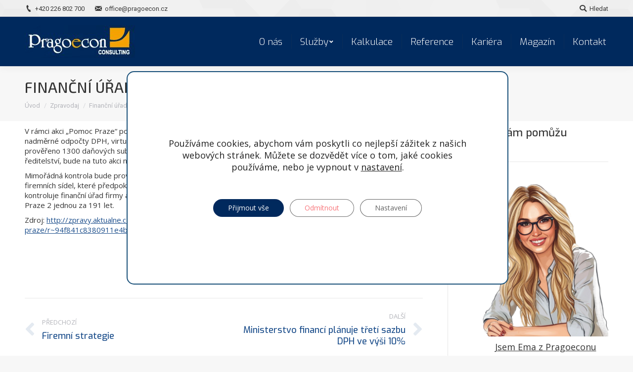

--- FILE ---
content_type: text/html; charset=UTF-8
request_url: https://www.pragoecon.cz/financni-urady-posili-kontrolu-praze/
body_size: 20146
content:
<!DOCTYPE html>

<!--[if !(IE 6) | !(IE 7) | !(IE 8)  ]><!-->

<html lang="cs" class="no-js">

<!--<![endif]-->

<head>

	<meta charset="UTF-8" />

	
	<meta name="viewport" content="width=device-width, initial-scale=1, maximum-scale=1, user-scalable=0">

	
    <meta name="theme-color" content="#ff3a2d"/>
	<link rel="profile" href="http://gmpg.org/xfn/11" />

    
        <script type="text/javascript">
            if (/Android|webOS|iPhone|iPad|iPod|BlackBerry|IEMobile|Opera Mini/i.test(navigator.userAgent)) {
                var originalAddEventListener = EventTarget.prototype.addEventListener,
                    oldWidth = window.innerWidth;

                EventTarget.prototype.addEventListener = function (eventName, eventHandler, useCapture) {
                    if (eventName === "resize") {
                        originalAddEventListener.call(this, eventName, function (event) {
                            if (oldWidth === window.innerWidth) {
                                return;
                            }
                            else if (oldWidth !== window.innerWidth) {
                                oldWidth = window.innerWidth;
                            }
                            if (eventHandler.handleEvent) {
                                eventHandler.handleEvent.call(this, event);
                            }
                            else {
                                eventHandler.call(this, event);
                            };
                        }, useCapture);
                    }
                    else {
                        originalAddEventListener.call(this, eventName, eventHandler, useCapture);
                    };
                };
            };
        </script>
		<meta name='robots' content='index, follow, max-image-preview:large, max-snippet:-1, max-video-preview:-1' />
	<style>img:is([sizes="auto" i], [sizes^="auto," i]) { contain-intrinsic-size: 3000px 1500px }</style>
	
	<!-- This site is optimized with the Yoast SEO plugin v24.7 - https://yoast.com/wordpress/plugins/seo/ -->
	<title>Finanční úřady posílí kontrolu v Praze - Vedení účetnictví a semináře nejen v Praze</title>
	<meta name="description" content="Kontrola účetnictví finančním úřadem v Praze posílí." />
	<link rel="canonical" href="https://www.pragoecon.cz/financni-urady-posili-kontrolu-praze/" />
	<meta property="og:locale" content="cs_CZ" />
	<meta property="og:type" content="article" />
	<meta property="og:title" content="Finanční úřady posílí kontrolu v Praze - Vedení účetnictví a semináře nejen v Praze" />
	<meta property="og:description" content="Kontrola účetnictví finančním úřadem v Praze posílí." />
	<meta property="og:url" content="https://www.pragoecon.cz/financni-urady-posili-kontrolu-praze/" />
	<meta property="og:site_name" content="Vedení účetnictví a semináře nejen v Praze" />
	<meta property="article:published_time" content="2014-09-12T12:53:06+00:00" />
	<meta property="article:modified_time" content="2025-01-08T15:45:47+00:00" />
	<meta property="og:image" content="https://www.pragoecon.cz/wp-content/uploads/2020/10/Archiv-magazin-Pragoecon-ucetnictvi-Praha.jpg" />
	<meta property="og:image:width" content="1200" />
	<meta property="og:image:height" content="1200" />
	<meta property="og:image:type" content="image/jpeg" />
	<meta name="author" content="IPC Corporation s.r.o." />
	<script type="application/ld+json" class="yoast-schema-graph">{"@context":"https://schema.org","@graph":[{"@type":"WebPage","@id":"https://www.pragoecon.cz/financni-urady-posili-kontrolu-praze/","url":"https://www.pragoecon.cz/financni-urady-posili-kontrolu-praze/","name":"Finanční úřady posílí kontrolu v Praze - Vedení účetnictví a semináře nejen v Praze","isPartOf":{"@id":"https://www.pragoecon.cz/#website"},"primaryImageOfPage":{"@id":"https://www.pragoecon.cz/financni-urady-posili-kontrolu-praze/#primaryimage"},"image":{"@id":"https://www.pragoecon.cz/financni-urady-posili-kontrolu-praze/#primaryimage"},"thumbnailUrl":"https://www.pragoecon.cz/wp-content/uploads/2020/10/Archiv-magazin-Pragoecon-ucetnictvi-Praha.jpg","datePublished":"2014-09-12T12:53:06+00:00","dateModified":"2025-01-08T15:45:47+00:00","author":{"@id":"https://www.pragoecon.cz/#/schema/person/5c1bd4a04cd1a0db522ed7d80816bce1"},"description":"Kontrola účetnictví finančním úřadem v Praze posílí.","breadcrumb":{"@id":"https://www.pragoecon.cz/financni-urady-posili-kontrolu-praze/#breadcrumb"},"inLanguage":"cs","potentialAction":[{"@type":"ReadAction","target":["https://www.pragoecon.cz/financni-urady-posili-kontrolu-praze/"]}]},{"@type":"ImageObject","inLanguage":"cs","@id":"https://www.pragoecon.cz/financni-urady-posili-kontrolu-praze/#primaryimage","url":"https://www.pragoecon.cz/wp-content/uploads/2020/10/Archiv-magazin-Pragoecon-ucetnictvi-Praha.jpg","contentUrl":"https://www.pragoecon.cz/wp-content/uploads/2020/10/Archiv-magazin-Pragoecon-ucetnictvi-Praha.jpg","width":1200,"height":1200},{"@type":"BreadcrumbList","@id":"https://www.pragoecon.cz/financni-urady-posili-kontrolu-praze/#breadcrumb","itemListElement":[{"@type":"ListItem","position":1,"name":"Domů","item":"https://www.pragoecon.cz/"},{"@type":"ListItem","position":2,"name":"Finanční úřady posílí kontrolu v Praze"}]},{"@type":"WebSite","@id":"https://www.pragoecon.cz/#website","url":"https://www.pragoecon.cz/","name":"Vedení účetnictví a semináře nejen v Praze","description":"Vaše účetnictví, naše práce, Vaše jistota, naše konzultace a semináře. Vedení účetnictví pro neziskové organizace.","potentialAction":[{"@type":"SearchAction","target":{"@type":"EntryPoint","urlTemplate":"https://www.pragoecon.cz/?s={search_term_string}"},"query-input":{"@type":"PropertyValueSpecification","valueRequired":true,"valueName":"search_term_string"}}],"inLanguage":"cs"},{"@type":"Person","@id":"https://www.pragoecon.cz/#/schema/person/5c1bd4a04cd1a0db522ed7d80816bce1","name":"IPC Corporation s.r.o.","image":{"@type":"ImageObject","inLanguage":"cs","@id":"https://www.pragoecon.cz/#/schema/person/image/","url":"https://secure.gravatar.com/avatar/2a2729d395e75ada1878965c3e203632?s=96&d=mm&r=g","contentUrl":"https://secure.gravatar.com/avatar/2a2729d395e75ada1878965c3e203632?s=96&d=mm&r=g","caption":"IPC Corporation s.r.o."},"sameAs":["https://ipcc.cz"],"url":"https://www.pragoecon.cz/author/ipccsuper/"}]}</script>
	<!-- / Yoast SEO plugin. -->


<link rel='dns-prefetch' href='//fonts.googleapis.com' />
<link rel="alternate" type="application/rss+xml" title="Vedení účetnictví a semináře nejen v Praze &raquo; RSS zdroj" href="https://www.pragoecon.cz/feed/" />
<script type="text/javascript">
/* <![CDATA[ */
window._wpemojiSettings = {"baseUrl":"https:\/\/s.w.org\/images\/core\/emoji\/15.0.3\/72x72\/","ext":".png","svgUrl":"https:\/\/s.w.org\/images\/core\/emoji\/15.0.3\/svg\/","svgExt":".svg","source":{"concatemoji":"https:\/\/www.pragoecon.cz\/wp-includes\/js\/wp-emoji-release.min.js?ver=ccd00ca07c99fbe652b4cb301764266c"}};
/*! This file is auto-generated */
!function(i,n){var o,s,e;function c(e){try{var t={supportTests:e,timestamp:(new Date).valueOf()};sessionStorage.setItem(o,JSON.stringify(t))}catch(e){}}function p(e,t,n){e.clearRect(0,0,e.canvas.width,e.canvas.height),e.fillText(t,0,0);var t=new Uint32Array(e.getImageData(0,0,e.canvas.width,e.canvas.height).data),r=(e.clearRect(0,0,e.canvas.width,e.canvas.height),e.fillText(n,0,0),new Uint32Array(e.getImageData(0,0,e.canvas.width,e.canvas.height).data));return t.every(function(e,t){return e===r[t]})}function u(e,t,n){switch(t){case"flag":return n(e,"\ud83c\udff3\ufe0f\u200d\u26a7\ufe0f","\ud83c\udff3\ufe0f\u200b\u26a7\ufe0f")?!1:!n(e,"\ud83c\uddfa\ud83c\uddf3","\ud83c\uddfa\u200b\ud83c\uddf3")&&!n(e,"\ud83c\udff4\udb40\udc67\udb40\udc62\udb40\udc65\udb40\udc6e\udb40\udc67\udb40\udc7f","\ud83c\udff4\u200b\udb40\udc67\u200b\udb40\udc62\u200b\udb40\udc65\u200b\udb40\udc6e\u200b\udb40\udc67\u200b\udb40\udc7f");case"emoji":return!n(e,"\ud83d\udc26\u200d\u2b1b","\ud83d\udc26\u200b\u2b1b")}return!1}function f(e,t,n){var r="undefined"!=typeof WorkerGlobalScope&&self instanceof WorkerGlobalScope?new OffscreenCanvas(300,150):i.createElement("canvas"),a=r.getContext("2d",{willReadFrequently:!0}),o=(a.textBaseline="top",a.font="600 32px Arial",{});return e.forEach(function(e){o[e]=t(a,e,n)}),o}function t(e){var t=i.createElement("script");t.src=e,t.defer=!0,i.head.appendChild(t)}"undefined"!=typeof Promise&&(o="wpEmojiSettingsSupports",s=["flag","emoji"],n.supports={everything:!0,everythingExceptFlag:!0},e=new Promise(function(e){i.addEventListener("DOMContentLoaded",e,{once:!0})}),new Promise(function(t){var n=function(){try{var e=JSON.parse(sessionStorage.getItem(o));if("object"==typeof e&&"number"==typeof e.timestamp&&(new Date).valueOf()<e.timestamp+604800&&"object"==typeof e.supportTests)return e.supportTests}catch(e){}return null}();if(!n){if("undefined"!=typeof Worker&&"undefined"!=typeof OffscreenCanvas&&"undefined"!=typeof URL&&URL.createObjectURL&&"undefined"!=typeof Blob)try{var e="postMessage("+f.toString()+"("+[JSON.stringify(s),u.toString(),p.toString()].join(",")+"));",r=new Blob([e],{type:"text/javascript"}),a=new Worker(URL.createObjectURL(r),{name:"wpTestEmojiSupports"});return void(a.onmessage=function(e){c(n=e.data),a.terminate(),t(n)})}catch(e){}c(n=f(s,u,p))}t(n)}).then(function(e){for(var t in e)n.supports[t]=e[t],n.supports.everything=n.supports.everything&&n.supports[t],"flag"!==t&&(n.supports.everythingExceptFlag=n.supports.everythingExceptFlag&&n.supports[t]);n.supports.everythingExceptFlag=n.supports.everythingExceptFlag&&!n.supports.flag,n.DOMReady=!1,n.readyCallback=function(){n.DOMReady=!0}}).then(function(){return e}).then(function(){var e;n.supports.everything||(n.readyCallback(),(e=n.source||{}).concatemoji?t(e.concatemoji):e.wpemoji&&e.twemoji&&(t(e.twemoji),t(e.wpemoji)))}))}((window,document),window._wpemojiSettings);
/* ]]> */
</script>
<style id='wp-emoji-styles-inline-css' type='text/css'>

	img.wp-smiley, img.emoji {
		display: inline !important;
		border: none !important;
		box-shadow: none !important;
		height: 1em !important;
		width: 1em !important;
		margin: 0 0.07em !important;
		vertical-align: -0.1em !important;
		background: none !important;
		padding: 0 !important;
	}
</style>
<link rel='stylesheet' id='rs-plugin-settings-css' href='https://www.pragoecon.cz/wp-content/plugins/revslider/public/assets/css/settings.css?ver=5.4.8' type='text/css' media='all' />
<style id='rs-plugin-settings-inline-css' type='text/css'>
#rs-demo-id {}
</style>
<link rel='stylesheet' id='the7-Defaults-css' href='https://www.pragoecon.cz/wp-content/uploads/smile_fonts/Defaults/Defaults.css?ver=ccd00ca07c99fbe652b4cb301764266c' type='text/css' media='all' />
<link rel='stylesheet' id='js_composer_custom_css-css' href='//www.pragoecon.cz/wp-content/uploads/js_composer/custom.css?ver=5.6' type='text/css' media='all' />
<link rel='stylesheet' id='dt-web-fonts-css' href='//fonts.googleapis.com/css?family=Roboto%3A400%2C600%2C700%7CRoboto+Condensed%3A400%2C600%2C700%7CExo%3A300%2C400%2C500%2C600%2C700%7CExo+2%3A400%2C500%2C600%2C700%7COpen+Sans%3A400%2C600%2C700&#038;subset=latin-ext%2Clatin&#038;ver=7.3.3' type='text/css' media='all' />
<link rel='stylesheet' id='dt-main-css' href='https://www.pragoecon.cz/wp-content/themes/dt-the7/css/main.min.css?ver=7.3.3' type='text/css' media='all' />
<link rel='stylesheet' id='dt-awsome-fonts-back-css' href='https://www.pragoecon.cz/wp-content/themes/dt-the7/fonts/FontAwesome/back-compat.min.css?ver=7.3.3' type='text/css' media='all' />
<link rel='stylesheet' id='dt-awsome-fonts-css' href='https://www.pragoecon.cz/wp-content/themes/dt-the7/fonts/FontAwesome/css/all.min.css?ver=7.3.3' type='text/css' media='all' />
<link rel='stylesheet' id='dt-fontello-css' href='https://www.pragoecon.cz/wp-content/themes/dt-the7/fonts/fontello/css/fontello.min.css?ver=7.3.3' type='text/css' media='all' />
<link rel='stylesheet' id='the7pt-static-css' href='https://www.pragoecon.cz/wp-content/plugins/dt-the7-core/assets/css/post-type.min.css?ver=7.3.3' type='text/css' media='all' />
<link rel='stylesheet' id='forget-about-shortcode-buttons-css' href='https://www.pragoecon.cz/wp-content/plugins/forget-about-shortcode-buttons/public/css/button-styles.css?ver=2.1.3' type='text/css' media='all' />
<link rel='stylesheet' id='dt-custom-css' href='https://www.pragoecon.cz/wp-content/uploads/the7-css/custom.css?ver=67c11097bfbc' type='text/css' media='all' />
<link rel='stylesheet' id='dt-media-css' href='https://www.pragoecon.cz/wp-content/uploads/the7-css/media.css?ver=67c11097bfbc' type='text/css' media='all' />
<link rel='stylesheet' id='the7pt.less-css' href='https://www.pragoecon.cz/wp-content/uploads/the7-css/post-type-dynamic.css?ver=67c11097bfbc' type='text/css' media='all' />
<link rel='stylesheet' id='style-css' href='https://www.pragoecon.cz/wp-content/themes/dt-the7-child/style.css?ver=7.3.3' type='text/css' media='all' />
<link rel='stylesheet' id='moove_gdpr_frontend-css' href='https://www.pragoecon.cz/wp-content/plugins/gdpr-cookie-compliance/dist/styles/gdpr-main-nf.css?ver=5.0.9' type='text/css' media='all' />
<style id='moove_gdpr_frontend-inline-css' type='text/css'>
				#moove_gdpr_cookie_modal .moove-gdpr-modal-content .moove-gdpr-tab-main h3.tab-title, 
				#moove_gdpr_cookie_modal .moove-gdpr-modal-content .moove-gdpr-tab-main span.tab-title,
				#moove_gdpr_cookie_modal .moove-gdpr-modal-content .moove-gdpr-modal-left-content #moove-gdpr-menu li a, 
				#moove_gdpr_cookie_modal .moove-gdpr-modal-content .moove-gdpr-modal-left-content #moove-gdpr-menu li button,
				#moove_gdpr_cookie_modal .moove-gdpr-modal-content .moove-gdpr-modal-left-content .moove-gdpr-branding-cnt a,
				#moove_gdpr_cookie_modal .moove-gdpr-modal-content .moove-gdpr-modal-footer-content .moove-gdpr-button-holder a.mgbutton, 
				#moove_gdpr_cookie_modal .moove-gdpr-modal-content .moove-gdpr-modal-footer-content .moove-gdpr-button-holder button.mgbutton,
				#moove_gdpr_cookie_modal .cookie-switch .cookie-slider:after, 
				#moove_gdpr_cookie_modal .cookie-switch .slider:after, 
				#moove_gdpr_cookie_modal .switch .cookie-slider:after, 
				#moove_gdpr_cookie_modal .switch .slider:after,
				#moove_gdpr_cookie_info_bar .moove-gdpr-info-bar-container .moove-gdpr-info-bar-content p, 
				#moove_gdpr_cookie_info_bar .moove-gdpr-info-bar-container .moove-gdpr-info-bar-content p a,
				#moove_gdpr_cookie_info_bar .moove-gdpr-info-bar-container .moove-gdpr-info-bar-content a.mgbutton, 
				#moove_gdpr_cookie_info_bar .moove-gdpr-info-bar-container .moove-gdpr-info-bar-content button.mgbutton,
				#moove_gdpr_cookie_modal .moove-gdpr-modal-content .moove-gdpr-tab-main .moove-gdpr-tab-main-content h1, 
				#moove_gdpr_cookie_modal .moove-gdpr-modal-content .moove-gdpr-tab-main .moove-gdpr-tab-main-content h2, 
				#moove_gdpr_cookie_modal .moove-gdpr-modal-content .moove-gdpr-tab-main .moove-gdpr-tab-main-content h3, 
				#moove_gdpr_cookie_modal .moove-gdpr-modal-content .moove-gdpr-tab-main .moove-gdpr-tab-main-content h4, 
				#moove_gdpr_cookie_modal .moove-gdpr-modal-content .moove-gdpr-tab-main .moove-gdpr-tab-main-content h5, 
				#moove_gdpr_cookie_modal .moove-gdpr-modal-content .moove-gdpr-tab-main .moove-gdpr-tab-main-content h6,
				#moove_gdpr_cookie_modal .moove-gdpr-modal-content.moove_gdpr_modal_theme_v2 .moove-gdpr-modal-title .tab-title,
				#moove_gdpr_cookie_modal .moove-gdpr-modal-content.moove_gdpr_modal_theme_v2 .moove-gdpr-tab-main h3.tab-title, 
				#moove_gdpr_cookie_modal .moove-gdpr-modal-content.moove_gdpr_modal_theme_v2 .moove-gdpr-tab-main span.tab-title,
				#moove_gdpr_cookie_modal .moove-gdpr-modal-content.moove_gdpr_modal_theme_v2 .moove-gdpr-branding-cnt a {
					font-weight: inherit				}
			#moove_gdpr_cookie_modal,#moove_gdpr_cookie_info_bar,.gdpr_cookie_settings_shortcode_content{font-family:inherit}#moove_gdpr_save_popup_settings_button{background-color:#373737;color:#fff}#moove_gdpr_save_popup_settings_button:hover{background-color:#000}#moove_gdpr_cookie_info_bar .moove-gdpr-info-bar-container .moove-gdpr-info-bar-content a.mgbutton,#moove_gdpr_cookie_info_bar .moove-gdpr-info-bar-container .moove-gdpr-info-bar-content button.mgbutton{background-color:#00295d}#moove_gdpr_cookie_modal .moove-gdpr-modal-content .moove-gdpr-modal-footer-content .moove-gdpr-button-holder a.mgbutton,#moove_gdpr_cookie_modal .moove-gdpr-modal-content .moove-gdpr-modal-footer-content .moove-gdpr-button-holder button.mgbutton,.gdpr_cookie_settings_shortcode_content .gdpr-shr-button.button-green{background-color:#00295d;border-color:#00295d}#moove_gdpr_cookie_modal .moove-gdpr-modal-content .moove-gdpr-modal-footer-content .moove-gdpr-button-holder a.mgbutton:hover,#moove_gdpr_cookie_modal .moove-gdpr-modal-content .moove-gdpr-modal-footer-content .moove-gdpr-button-holder button.mgbutton:hover,.gdpr_cookie_settings_shortcode_content .gdpr-shr-button.button-green:hover{background-color:#fff;color:#00295d}#moove_gdpr_cookie_modal .moove-gdpr-modal-content .moove-gdpr-modal-close i,#moove_gdpr_cookie_modal .moove-gdpr-modal-content .moove-gdpr-modal-close span.gdpr-icon{background-color:#00295d;border:1px solid #00295d}#moove_gdpr_cookie_info_bar span.moove-gdpr-infobar-allow-all.focus-g,#moove_gdpr_cookie_info_bar span.moove-gdpr-infobar-allow-all:focus,#moove_gdpr_cookie_info_bar button.moove-gdpr-infobar-allow-all.focus-g,#moove_gdpr_cookie_info_bar button.moove-gdpr-infobar-allow-all:focus,#moove_gdpr_cookie_info_bar span.moove-gdpr-infobar-reject-btn.focus-g,#moove_gdpr_cookie_info_bar span.moove-gdpr-infobar-reject-btn:focus,#moove_gdpr_cookie_info_bar button.moove-gdpr-infobar-reject-btn.focus-g,#moove_gdpr_cookie_info_bar button.moove-gdpr-infobar-reject-btn:focus,#moove_gdpr_cookie_info_bar span.change-settings-button.focus-g,#moove_gdpr_cookie_info_bar span.change-settings-button:focus,#moove_gdpr_cookie_info_bar button.change-settings-button.focus-g,#moove_gdpr_cookie_info_bar button.change-settings-button:focus{-webkit-box-shadow:0 0 1px 3px #00295d;-moz-box-shadow:0 0 1px 3px #00295d;box-shadow:0 0 1px 3px #00295d}#moove_gdpr_cookie_modal .moove-gdpr-modal-content .moove-gdpr-modal-close i:hover,#moove_gdpr_cookie_modal .moove-gdpr-modal-content .moove-gdpr-modal-close span.gdpr-icon:hover,#moove_gdpr_cookie_info_bar span[data-href]>u.change-settings-button{color:#00295d}#moove_gdpr_cookie_modal .moove-gdpr-modal-content .moove-gdpr-modal-left-content #moove-gdpr-menu li.menu-item-selected a span.gdpr-icon,#moove_gdpr_cookie_modal .moove-gdpr-modal-content .moove-gdpr-modal-left-content #moove-gdpr-menu li.menu-item-selected button span.gdpr-icon{color:inherit}#moove_gdpr_cookie_modal .moove-gdpr-modal-content .moove-gdpr-modal-left-content #moove-gdpr-menu li a span.gdpr-icon,#moove_gdpr_cookie_modal .moove-gdpr-modal-content .moove-gdpr-modal-left-content #moove-gdpr-menu li button span.gdpr-icon{color:inherit}#moove_gdpr_cookie_modal .gdpr-acc-link{line-height:0;font-size:0;color:transparent;position:absolute}#moove_gdpr_cookie_modal .moove-gdpr-modal-content .moove-gdpr-modal-close:hover i,#moove_gdpr_cookie_modal .moove-gdpr-modal-content .moove-gdpr-modal-left-content #moove-gdpr-menu li a,#moove_gdpr_cookie_modal .moove-gdpr-modal-content .moove-gdpr-modal-left-content #moove-gdpr-menu li button,#moove_gdpr_cookie_modal .moove-gdpr-modal-content .moove-gdpr-modal-left-content #moove-gdpr-menu li button i,#moove_gdpr_cookie_modal .moove-gdpr-modal-content .moove-gdpr-modal-left-content #moove-gdpr-menu li a i,#moove_gdpr_cookie_modal .moove-gdpr-modal-content .moove-gdpr-tab-main .moove-gdpr-tab-main-content a:hover,#moove_gdpr_cookie_info_bar.moove-gdpr-dark-scheme .moove-gdpr-info-bar-container .moove-gdpr-info-bar-content a.mgbutton:hover,#moove_gdpr_cookie_info_bar.moove-gdpr-dark-scheme .moove-gdpr-info-bar-container .moove-gdpr-info-bar-content button.mgbutton:hover,#moove_gdpr_cookie_info_bar.moove-gdpr-dark-scheme .moove-gdpr-info-bar-container .moove-gdpr-info-bar-content a:hover,#moove_gdpr_cookie_info_bar.moove-gdpr-dark-scheme .moove-gdpr-info-bar-container .moove-gdpr-info-bar-content button:hover,#moove_gdpr_cookie_info_bar.moove-gdpr-dark-scheme .moove-gdpr-info-bar-container .moove-gdpr-info-bar-content span.change-settings-button:hover,#moove_gdpr_cookie_info_bar.moove-gdpr-dark-scheme .moove-gdpr-info-bar-container .moove-gdpr-info-bar-content button.change-settings-button:hover,#moove_gdpr_cookie_info_bar.moove-gdpr-dark-scheme .moove-gdpr-info-bar-container .moove-gdpr-info-bar-content u.change-settings-button:hover,#moove_gdpr_cookie_info_bar span[data-href]>u.change-settings-button,#moove_gdpr_cookie_info_bar.moove-gdpr-dark-scheme .moove-gdpr-info-bar-container .moove-gdpr-info-bar-content a.mgbutton.focus-g,#moove_gdpr_cookie_info_bar.moove-gdpr-dark-scheme .moove-gdpr-info-bar-container .moove-gdpr-info-bar-content button.mgbutton.focus-g,#moove_gdpr_cookie_info_bar.moove-gdpr-dark-scheme .moove-gdpr-info-bar-container .moove-gdpr-info-bar-content a.focus-g,#moove_gdpr_cookie_info_bar.moove-gdpr-dark-scheme .moove-gdpr-info-bar-container .moove-gdpr-info-bar-content button.focus-g,#moove_gdpr_cookie_info_bar.moove-gdpr-dark-scheme .moove-gdpr-info-bar-container .moove-gdpr-info-bar-content a.mgbutton:focus,#moove_gdpr_cookie_info_bar.moove-gdpr-dark-scheme .moove-gdpr-info-bar-container .moove-gdpr-info-bar-content button.mgbutton:focus,#moove_gdpr_cookie_info_bar.moove-gdpr-dark-scheme .moove-gdpr-info-bar-container .moove-gdpr-info-bar-content a:focus,#moove_gdpr_cookie_info_bar.moove-gdpr-dark-scheme .moove-gdpr-info-bar-container .moove-gdpr-info-bar-content button:focus,#moove_gdpr_cookie_info_bar.moove-gdpr-dark-scheme .moove-gdpr-info-bar-container .moove-gdpr-info-bar-content span.change-settings-button.focus-g,span.change-settings-button:focus,button.change-settings-button.focus-g,button.change-settings-button:focus,#moove_gdpr_cookie_info_bar.moove-gdpr-dark-scheme .moove-gdpr-info-bar-container .moove-gdpr-info-bar-content u.change-settings-button.focus-g,#moove_gdpr_cookie_info_bar.moove-gdpr-dark-scheme .moove-gdpr-info-bar-container .moove-gdpr-info-bar-content u.change-settings-button:focus{color:#00295d}#moove_gdpr_cookie_modal .moove-gdpr-branding.focus-g span,#moove_gdpr_cookie_modal .moove-gdpr-modal-content .moove-gdpr-tab-main a.focus-g,#moove_gdpr_cookie_modal .moove-gdpr-modal-content .moove-gdpr-tab-main .gdpr-cd-details-toggle.focus-g{color:#00295d}#moove_gdpr_cookie_modal.gdpr_lightbox-hide{display:none}
</style>
<script type="text/javascript" src="https://www.pragoecon.cz/wp-includes/js/jquery/jquery.min.js?ver=3.7.1" id="jquery-core-js"></script>
<script type="text/javascript" src="https://www.pragoecon.cz/wp-includes/js/jquery/jquery-migrate.min.js?ver=3.4.1" id="jquery-migrate-js"></script>
<script type="text/javascript" src="https://www.pragoecon.cz/wp-content/plugins/revslider/public/assets/js/jquery.themepunch.tools.min.js?ver=5.4.8" id="tp-tools-js"></script>
<script type="text/javascript" src="https://www.pragoecon.cz/wp-content/plugins/revslider/public/assets/js/jquery.themepunch.revolution.min.js?ver=5.4.8" id="revmin-js"></script>
<script type="text/javascript" id="dt-above-fold-js-extra">
/* <![CDATA[ */
var dtLocal = {"themeUrl":"https:\/\/www.pragoecon.cz\/wp-content\/themes\/dt-the7","passText":"To view this protected post, enter the password below:","moreButtonText":{"loading":"Loading...","loadMore":"Load more"},"postID":"856","ajaxurl":"https:\/\/www.pragoecon.cz\/wp-admin\/admin-ajax.php","contactMessages":{"required":"One or more fields have an error. Please check and try again.","terms":"Please accept the privacy policy."},"ajaxNonce":"9b93429780","pageData":"","themeSettings":{"smoothScroll":"off","lazyLoading":false,"accentColor":{"mode":"solid","color":"#ff3a2d"},"desktopHeader":{"height":100},"floatingHeader":{"showAfter":140,"showMenu":true,"height":60,"logo":{"showLogo":true,"html":"<img class=\" preload-me\" src=\"https:\/\/www.pragoecon.cz\/wp-content\/uploads\/2019\/02\/logo-pragoecon.jpg\" srcset=\"https:\/\/www.pragoecon.cz\/wp-content\/uploads\/2019\/02\/logo-pragoecon.jpg 223w, https:\/\/www.pragoecon.cz\/wp-content\/uploads\/2019\/02\/logo-pragoecon.jpg 223w\" width=\"223\" height=\"66\"   sizes=\"223px\" alt=\"Veden\u00ed \u00fa\u010detnictv\u00ed a semin\u00e1\u0159e nejen v Praze\" \/>","url":"https:\/\/www.pragoecon.cz\/"}},"mobileHeader":{"firstSwitchPoint":1050,"secondSwitchPoint":778,"firstSwitchPointHeight":80,"secondSwitchPointHeight":60},"stickyMobileHeaderFirstSwitch":{"logo":{"html":"<img class=\" preload-me\" src=\"https:\/\/www.pragoecon.cz\/wp-content\/uploads\/2019\/02\/logo-pragoecon.jpg\" srcset=\"https:\/\/www.pragoecon.cz\/wp-content\/uploads\/2019\/02\/logo-pragoecon.jpg 223w, https:\/\/www.pragoecon.cz\/wp-content\/uploads\/2019\/02\/logo-pragoecon.jpg 223w\" width=\"223\" height=\"66\"   sizes=\"223px\" alt=\"Veden\u00ed \u00fa\u010detnictv\u00ed a semin\u00e1\u0159e nejen v Praze\" \/>"}},"stickyMobileHeaderSecondSwitch":{"logo":{"html":"<img class=\" preload-me\" src=\"https:\/\/www.pragoecon.cz\/wp-content\/uploads\/2019\/02\/logo-pragoecon.jpg\" srcset=\"https:\/\/www.pragoecon.cz\/wp-content\/uploads\/2019\/02\/logo-pragoecon.jpg 223w, https:\/\/www.pragoecon.cz\/wp-content\/uploads\/2019\/02\/logo-pragoecon.jpg 223w\" width=\"223\" height=\"66\"   sizes=\"223px\" alt=\"Veden\u00ed \u00fa\u010detnictv\u00ed a semin\u00e1\u0159e nejen v Praze\" \/>"}},"content":{"textColor":"#333333","headerColor":"#1d4f8c"},"boxedWidth":"1340px","stripes":{"stripe1":{"textColor":"#787d85","headerColor":"#3b3f4a"},"stripe2":{"textColor":"#8b9199","headerColor":"#ffffff"},"stripe3":{"textColor":"#ffffff","headerColor":"#ffffff"}}},"VCMobileScreenWidth":"768"};
var dtShare = {"shareButtonText":{"facebook":"Share on Facebook","twitter":"Tweet","pinterest":"Pin it","linkedin":"Share on Linkedin","whatsapp":"Share on Whatsapp","google":"Share on Google Plus","download":"Download image"},"overlayOpacity":"85"};
/* ]]> */
</script>
<script type="text/javascript" src="https://www.pragoecon.cz/wp-content/themes/dt-the7/js/above-the-fold.min.js?ver=7.3.3" id="dt-above-fold-js"></script>
<link rel="https://api.w.org/" href="https://www.pragoecon.cz/wp-json/" /><link rel="alternate" title="JSON" type="application/json" href="https://www.pragoecon.cz/wp-json/wp/v2/posts/856" /><link rel="EditURI" type="application/rsd+xml" title="RSD" href="https://www.pragoecon.cz/xmlrpc.php?rsd" />

<link rel='shortlink' href='https://www.pragoecon.cz/?p=856' />
<link rel="alternate" title="oEmbed (JSON)" type="application/json+oembed" href="https://www.pragoecon.cz/wp-json/oembed/1.0/embed?url=https%3A%2F%2Fwww.pragoecon.cz%2Ffinancni-urady-posili-kontrolu-praze%2F" />
<link rel="alternate" title="oEmbed (XML)" type="text/xml+oembed" href="https://www.pragoecon.cz/wp-json/oembed/1.0/embed?url=https%3A%2F%2Fwww.pragoecon.cz%2Ffinancni-urady-posili-kontrolu-praze%2F&#038;format=xml" />
     <script>console.log('consent start');  </script>
    <script>
            window.dataLayer = window.dataLayer || [];
            function gtag() {
                dataLayer.push(arguments);
            }


      // Set default consent to 'denied' as a placeholder
      // Determine actual values based on your own requirements
      gtag('consent', 'default', {
        'analytics_storage': "denied",
        'ad_storage': "denied",
        'ad_user_data': "denied",
        'ad_personalization': "denied",
        'wait_for_update': 2000 // milliseconds to wait for update
      });
    </script>


    <!-- Google Tag Manager -->
      <script>(function(w,d,s,l,i){w[l]=w[l]||[];w[l].push({'gtm.start':
      new Date().getTime(),event:'gtm.js'});var f=d.getElementsByTagName(s)[0],
      j=d.createElement(s),dl=l!='dataLayer'?'&l='+l:'';j.async=true;j.src=
      'https://www.googletagmanager.com/gtm.js?id='+i+dl;f.parentNode.insertBefore(j,f);
      })(window,document,'script','dataLayer','GTM-TZC9W3ND');</script>
    <!-- End Google Tag Manager -->

<!-- Matomo Tag Manager -->
<script>
  var _mtm = window._mtm = window._mtm || [];
  _mtm.push({'mtm.startTime': (new Date().getTime()), 'event': 'mtm.Start'});
  (function() {
    var d=document, g=d.createElement('script'), s=d.getElementsByTagName('script')[0];
    g.async=true; g.src='https://analytics.ipcc.cz/js/container_R1f0OvzV.js'; s.parentNode.insertBefore(g,s);
  })();
</script>
<!-- End Matomo Tag Manager -->
    <meta name="generator" content="Powered by WPBakery Page Builder - drag and drop page builder for WordPress."/>
<!--[if lte IE 9]><link rel="stylesheet" type="text/css" href="https://www.pragoecon.cz/wp-content/plugins/js_composer/assets/css/vc_lte_ie9.min.css" media="screen"><![endif]--><meta name="generator" content="Powered by Slider Revolution 5.4.8 - responsive, Mobile-Friendly Slider Plugin for WordPress with comfortable drag and drop interface." />
<link rel="icon" href="https://www.pragoecon.cz/wp-content/uploads/2018/10/logo_2.jpg" type="image/jpeg" sizes="16x16"/><link rel="icon" href="https://www.pragoecon.cz/wp-content/uploads/2018/10/logo_2.jpg" type="image/jpeg" sizes="32x32"/><script type="text/javascript">function setREVStartSize(e){									
						try{ e.c=jQuery(e.c);var i=jQuery(window).width(),t=9999,r=0,n=0,l=0,f=0,s=0,h=0;
							if(e.responsiveLevels&&(jQuery.each(e.responsiveLevels,function(e,f){f>i&&(t=r=f,l=e),i>f&&f>r&&(r=f,n=e)}),t>r&&(l=n)),f=e.gridheight[l]||e.gridheight[0]||e.gridheight,s=e.gridwidth[l]||e.gridwidth[0]||e.gridwidth,h=i/s,h=h>1?1:h,f=Math.round(h*f),"fullscreen"==e.sliderLayout){var u=(e.c.width(),jQuery(window).height());if(void 0!=e.fullScreenOffsetContainer){var c=e.fullScreenOffsetContainer.split(",");if (c) jQuery.each(c,function(e,i){u=jQuery(i).length>0?u-jQuery(i).outerHeight(!0):u}),e.fullScreenOffset.split("%").length>1&&void 0!=e.fullScreenOffset&&e.fullScreenOffset.length>0?u-=jQuery(window).height()*parseInt(e.fullScreenOffset,0)/100:void 0!=e.fullScreenOffset&&e.fullScreenOffset.length>0&&(u-=parseInt(e.fullScreenOffset,0))}f=u}else void 0!=e.minHeight&&f<e.minHeight&&(f=e.minHeight);e.c.closest(".rev_slider_wrapper").css({height:f})					
						}catch(d){console.log("Failure at Presize of Slider:"+d)}						
					};</script>
		<style type="text/css" id="wp-custom-css">
			#main {
    padding: 10px 0 70px 0;
}
.es_textbox_button {
    width: 100% !important;
}
#sidebar #block-5 figcaption.wp-element-caption a{font-size:18px;}

.gform_wrapper form.form-schuzka{
	text-align:center;
	max-width:80%;
}
.podporujeme{
	margin-top:15px;
	font-weight:bold;
}

input[type="submit"] {
  color: #ffffff;
  background-color: #ffb536 !important;
	transition: 0.3s all;

}
input[type="submit"]:hover  {
  color: #ffffff;


  background: none !important;
  background-color: #00295d !important;	
  
}		</style>
		<noscript><style type="text/css"> .wpb_animate_when_almost_visible { opacity: 1; }</style></noscript>
<style id='the7-custom-inline-css' type='text/css'>
.ubtn-data {
    z-index: 3;
    position: inherit;
    display: block;
    font-family: Exo;
    font-weight: 600;
    font-size: 26px;
    color: inherit;
}
.page-title .wf-wrap {
    min-height: 100px;
    padding-top: 25px;
    padding-bottom: 20px;
}
.rezerv {
    float: right;
    background: #34a0c8;
    border-radius: 50px;
    color: #fff;
    padding: 2px 5px;
    position: absolute;
    right: 0;
    bottom: 10px;
    display: none;
}
.date {
    float: left;
    padding: 10px;
    margin-right: 20px;
    display: none;
}
.obsazenost {
    float: right;
    background: #c1345c;
    color: #fff;
    height: 20px;
    padding: 0 5px;
    display: none;
}
.ultb3-info {
    padding: 25px;
    margin-top: 19%;
    position: relative;
    z-index: 5;
}
img.ultb3-img.ultb3-img-top-center {
    left: 50%;
    -webkit-transform: translateX(-50%);
    -ms-transform: translateX(-50%);
    transform: translateX(-50%);
    max-width: 48%;
	top: 5px
}
a.ultb3-btn {
    display: inline-block;
    color: #0483d9;
    text-align: center;
    font-size: 18px;
    padding: 10px 20px;
    -webkit-border-radius: 30px;
    border-radius: 30px;
    border: 2px solid #0483d9;
    position: relative;
    text-decoration: none;
    -webkit-transition: all .2s;
    transition: all .2s;
    margin-bottom: 15px;
}
li:not(.dt-mega-menu) .sub-nav {
    width: 180px;
}
</style>
<meta name="keywords" content="ucetnictvi, dane, mzdy, seminare">
<meta NAME="robots" CONTENT="index,follow">
<meta name="author" content="IPC Corporation s.r.o.">



</head>

<body class="post-template-default single single-post postid-856 single-format-standard wp-embed-responsive the7-core-ver-1.16.1 no-comments dt-responsive-on srcset-enabled btn-flat custom-btn-color custom-btn-hover-color phantom-fade phantom-shadow-decoration phantom-main-logo-on sticky-mobile-header top-header first-switch-logo-left first-switch-menu-right second-switch-logo-left second-switch-menu-right right-mobile-menu layzr-loading-on popup-message-style dt-fa-compatibility the7-ver-7.3.3 wpb-js-composer js-comp-ver-5.6 vc_responsive">

<!-- The7 7.3.3 -->
        <!-- Google Tag Manager (noscript) -->
        <noscript><iframe src="https://www.googletagmanager.com/ns.html?id=GTM-TZC9W3ND"
        height="0" width="0" style="display:none;visibility:hidden"></iframe></noscript>
        <!-- End Google Tag Manager (noscript) -->
     


<div id="page">

	<a class="skip-link screen-reader-text" href="#content">Skip to content</a>



<div class="masthead inline-header right widgets dividers shadow-decoration small-mobile-menu-icon dt-parent-menu-clickable" role="banner">

	
		<div class="top-bar full-width-line top-bar-line-hide">
			<div class="top-bar-bg" ></div>
			<div class="left-widgets mini-widgets"><span class="mini-contacts phone show-on-desktop in-top-bar-left in-menu-second-switch"><i class=" the7-mw-icon-phone-bold"></i><a href="callto://+420226802700">+420 226 802 700</a></span><span class="mini-contacts email show-on-desktop near-logo-first-switch in-menu-second-switch"><i class=" the7-mw-icon-mail-bold"></i><a href="mailto:office@pragoecon.cz">office@pragoecon.cz</a></span></div>
			<div class="right-widgets mini-widgets"><div class="mini-search show-on-desktop near-logo-first-switch near-logo-second-switch popup-search custom-icon">
<form class="searchform mini-widget-searchform" role="search" method="get" action="https://www.pragoecon.cz/">

	<label for="search" class="screen-reader-text">Search:</label>
	
		<a href="#go" class="submit"><i class=" mw-icon the7-mw-icon-search-bold"></i><span>Hledat</span></a>
		<div class="popup-search-wrap">
			<input type="text" class="field searchform-s" name="s" value="" placeholder="Zadejte a stiskněte enter …" />

			<a href="#go" class="search-icon"><i class="the7-mw-icon-search"></i></a>
		</div>
	
		<input type="submit" class="assistive-text searchsubmit" value="Go!" />
</form>

</div></div>
		</div>


	<header class="header-bar">

		
				<div class="branding">
					<div id="site-title" class="assistive-text">Vedení účetnictví a&nbsp;semináře nejen v&nbsp;Praze</div>
					<div id="site-description" class="assistive-text">Vaše účetnictví, naše práce, Vaše jistota, naše konzultace a&nbsp;semináře. Vedení účetnictví pro neziskové organizace.</div>
					<a href="https://www.pragoecon.cz/"><img class=" preload-me" src="https://www.pragoecon.cz/wp-content/uploads/2019/02/logo-pragoecon.jpg" srcset="https://www.pragoecon.cz/wp-content/uploads/2019/02/logo-pragoecon.jpg 223w, https://www.pragoecon.cz/wp-content/uploads/2019/02/logo-pragoecon.jpg 223w" width="223" height="66"   sizes="223px" alt="Vedení účetnictví a semináře nejen v Praze" /></a>
				</div>

		<ul id="primary-menu" class="main-nav underline-decoration l-to-r-line level-arrows-on outside-item-remove-margin" role="menu"><li class="menu-item menu-item-type-post_type menu-item-object-page menu-item-42 first"><a href='https://www.pragoecon.cz/o-nas/' data-level='1'><span class="menu-item-text"><span class="menu-text">O nás</span></span></a></li> <li class="menu-item menu-item-type-post_type menu-item-object-page menu-item-has-children menu-item-45 has-children"><a href='https://www.pragoecon.cz/sluzby/' data-level='1'><span class="menu-item-text"><span class="menu-text">Služby</span></span></a><ul class="sub-nav hover-style-bg level-arrows-on"><li class="menu-item menu-item-type-post_type menu-item-object-page menu-item-2726 first"><a href='https://www.pragoecon.cz/sluzby/vedeni-ucetnictvi/' data-level='2'><span class="menu-item-text"><span class="menu-text">Vedení účetnictví</span></span></a></li> <li class="menu-item menu-item-type-post_type menu-item-object-page menu-item-2727"><a href='https://www.pragoecon.cz/sluzby/mzdove-ucetnictvi/' data-level='2'><span class="menu-item-text"><span class="menu-text">Mzdové účetnictví</span></span></a></li> <li class="menu-item menu-item-type-post_type menu-item-object-page menu-item-3077"><a href='https://www.pragoecon.cz/sluzby/on-line-ucetnictvi/' data-level='2'><span class="menu-item-text"><span class="menu-text">On-line účetnictví</span></span></a></li> <li class="menu-item menu-item-type-post_type menu-item-object-page menu-item-2728"><a href='https://www.pragoecon.cz/sluzby/danovy-servis/' data-level='2'><span class="menu-item-text"><span class="menu-text">Daňový servis</span></span></a></li> <li class="menu-item menu-item-type-post_type menu-item-object-page menu-item-3701"><a href='https://www.pragoecon.cz/sluzby/vedeni-ucetnictvi-neziskovych-organizaci/' data-level='2'><span class="menu-item-text"><span class="menu-text">Neziskové organizace</span></span></a></li> <li class="menu-item menu-item-type-post_type menu-item-object-page menu-item-2811"><a href='https://www.pragoecon.cz/seminare/seminare-na-miru/' data-level='2'><span class="menu-item-text"><span class="menu-text">Semináře</span></span></a></li> </ul></li> <li class="menu-item menu-item-type-post_type menu-item-object-page menu-item-40"><a href='https://www.pragoecon.cz/cenik/' data-level='1'><span class="menu-item-text"><span class="menu-text">Kalkulace</span></span></a></li> <li class="menu-item menu-item-type-post_type menu-item-object-page menu-item-3625"><a href='https://www.pragoecon.cz/reference/' data-level='1'><span class="menu-item-text"><span class="menu-text">Reference</span></span></a></li> <li class="menu-item menu-item-type-post_type menu-item-object-page menu-item-2066"><a href='https://www.pragoecon.cz/kariera/' data-level='1'><span class="menu-item-text"><span class="menu-text">Kariéra</span></span></a></li> <li class="menu-item menu-item-type-post_type menu-item-object-page menu-item-3749"><a href='https://www.pragoecon.cz/magazin/' data-level='1'><span class="menu-item-text"><span class="menu-text">Magazín</span></span></a></li> <li class="menu-item menu-item-type-post_type menu-item-object-page menu-item-41"><a href='https://www.pragoecon.cz/kontakt/' data-level='1'><span class="menu-item-text"><span class="menu-text">Kontakt</span></span></a></li> </ul>

		

	</header>

</div>
<div class='dt-close-mobile-menu-icon'><span></span></div>
<div class='dt-mobile-header'>
	<ul id="mobile-menu" class="mobile-main-nav" role="menu">
		<li class="menu-item menu-item-type-post_type menu-item-object-page menu-item-42 first"><a href='https://www.pragoecon.cz/o-nas/' data-level='1'><span class="menu-item-text"><span class="menu-text">O nás</span></span></a></li> <li class="menu-item menu-item-type-post_type menu-item-object-page menu-item-has-children menu-item-45 has-children"><a href='https://www.pragoecon.cz/sluzby/' data-level='1'><span class="menu-item-text"><span class="menu-text">Služby</span></span></a><ul class="sub-nav hover-style-bg level-arrows-on"><li class="menu-item menu-item-type-post_type menu-item-object-page menu-item-2726 first"><a href='https://www.pragoecon.cz/sluzby/vedeni-ucetnictvi/' data-level='2'><span class="menu-item-text"><span class="menu-text">Vedení účetnictví</span></span></a></li> <li class="menu-item menu-item-type-post_type menu-item-object-page menu-item-2727"><a href='https://www.pragoecon.cz/sluzby/mzdove-ucetnictvi/' data-level='2'><span class="menu-item-text"><span class="menu-text">Mzdové účetnictví</span></span></a></li> <li class="menu-item menu-item-type-post_type menu-item-object-page menu-item-3077"><a href='https://www.pragoecon.cz/sluzby/on-line-ucetnictvi/' data-level='2'><span class="menu-item-text"><span class="menu-text">On-line účetnictví</span></span></a></li> <li class="menu-item menu-item-type-post_type menu-item-object-page menu-item-2728"><a href='https://www.pragoecon.cz/sluzby/danovy-servis/' data-level='2'><span class="menu-item-text"><span class="menu-text">Daňový servis</span></span></a></li> <li class="menu-item menu-item-type-post_type menu-item-object-page menu-item-3701"><a href='https://www.pragoecon.cz/sluzby/vedeni-ucetnictvi-neziskovych-organizaci/' data-level='2'><span class="menu-item-text"><span class="menu-text">Neziskové organizace</span></span></a></li> <li class="menu-item menu-item-type-post_type menu-item-object-page menu-item-2811"><a href='https://www.pragoecon.cz/seminare/seminare-na-miru/' data-level='2'><span class="menu-item-text"><span class="menu-text">Semináře</span></span></a></li> </ul></li> <li class="menu-item menu-item-type-post_type menu-item-object-page menu-item-40"><a href='https://www.pragoecon.cz/cenik/' data-level='1'><span class="menu-item-text"><span class="menu-text">Kalkulace</span></span></a></li> <li class="menu-item menu-item-type-post_type menu-item-object-page menu-item-3625"><a href='https://www.pragoecon.cz/reference/' data-level='1'><span class="menu-item-text"><span class="menu-text">Reference</span></span></a></li> <li class="menu-item menu-item-type-post_type menu-item-object-page menu-item-2066"><a href='https://www.pragoecon.cz/kariera/' data-level='1'><span class="menu-item-text"><span class="menu-text">Kariéra</span></span></a></li> <li class="menu-item menu-item-type-post_type menu-item-object-page menu-item-3749"><a href='https://www.pragoecon.cz/magazin/' data-level='1'><span class="menu-item-text"><span class="menu-text">Magazín</span></span></a></li> <li class="menu-item menu-item-type-post_type menu-item-object-page menu-item-41"><a href='https://www.pragoecon.cz/kontakt/' data-level='1'><span class="menu-item-text"><span class="menu-text">Kontakt</span></span></a></li> 
	</ul>
	<div class='mobile-mini-widgets-in-menu'></div>
</div>



	


		<div class="page-title content-left solid-bg breadcrumbs-mobile-off page-title-responsive-enabled">
			<div class="wf-wrap">

				<div class="page-title-head hgroup"><h1 class="entry-title">Finanční úřady posílí kontrolu v&nbsp;Praze</h1></div><div class="page-title-breadcrumbs"><div class="assistive-text">You are here:</div><ol class="breadcrumbs text-small" xmlns:v="http://rdf.data-vocabulary.org/#"><li typeof="v:Breadcrumb"><a rel="v:url" property="v:title" href="https://www.pragoecon.cz/" title="">Úvod</a></li><li typeof="v:Breadcrumb"><a rel="v:url" property="v:title" href="https://www.pragoecon.cz/rubrika/zpravodaj/">Zpravodaj</a></li><li class="current">Finanční úřady posílí kontrolu v&nbsp;Praze</li></ol></div>
			</div>
		</div>

		



<div id="main" class="sidebar-right sidebar-divider-vertical"  >

	

    <div class="main-gradient"></div>
    <div class="wf-wrap">
    <div class="wf-container-main">

	
  <script src="https://code.jquery.com/jquery-migrate-1.0.0.js"></script>



	

		

		<div id="content" class="content" role="main">

			

				

<article id="post-856" class="vertical-fancy-style post-856 post type-post status-publish format-standard has-post-thumbnail category-zpravodaj category-3 description-off">

	<div class="entry-content"><p style="text-align: left;">V rámci akci „Pomoc Praze“ posílí v následujících třech měsících finanční úřad kontrolu firem. Zaměří se především na nadměrné odpočty DPH, virtuální sídla společností a&nbsp;sídla na hromadných adresách. V průběhu této akce bude prověřeno 1300 daňových subjektů. Podle Jiřího Žežulky, zástupce generálního ředitele Generálního finančního ředitelství, bude na tuto akci navazovat finanční správa dalšími systémovými kroky.</p>
<p style="text-align: left;">Mimořádná kontrola bude provedena, podle pana Žežulky, z důvodu nepříznivého trendu účelového přesídlování firemních sídel, které předpokládají, že v Praze nebudou kontrolováni. Podle společnosti e-office Czech Republic kontroluje finanční úřad firmy a&nbsp;fyzické osoby podávající daňové přiznání v Mnichově Hradišti každých 9 let, přitom na Praze 2 jednou za 191 let.</p>
<p style="text-align: left;">Zdroj: <a href="http://zpravy.aktualne.cz/ekonomika/financni-urady-posili-zkontroluji-stovky-firem-v-praze/r%7E94f841c8380911e4b269002590604f2e/" target="_blank" rel="noopener">http://zpravy.aktualne.cz/ekonomika/financni-urady-posili-zkontroluji-stovky-firem-v-praze/r~94f841c8380911e4b269002590604f2e/</a></p>
<div style="position:absolute; top:0; left:-9999px;"><a href="https://www.thewpclub.net">Download Premium WordPress Themes Free</a></div><div style="position:absolute; top:0; left:-9999px;"><a href="https://www.themeslide.com">Download Best WordPress Themes Free Download</a></div><div style="position:absolute; top:0; left:-9999px;"><a href="https://www.script-stack.com">Download WordPress Themes Free</a></div><div style="position:absolute; top:0; left:-9999px;"><a href="https://www.thememazing.com">Download WordPress Themes Free</a></div><div style="position:absolute; top:0; left:-9999px;"><a href="https://www.onlinefreecourse.net">lynda course free download</a></div><div style="position:absolute; top:0; left:-9999px;"><a href="https://www.frendx.com/firmware/">download xiomi firmware</a></div><div style="position:absolute; top:0; left:-9999px;"><a href="https://www.themebanks.com">Download WordPress Themes Free</a></div><div style="position:absolute; top:0; left:-9999px;"><a href="https://downloadtutorials.net">free online course</a></div></div><div class="post-meta wf-mobile-collapsed"><div class="entry-meta"><a href="https://www.pragoecon.cz/2014/09/12/" title="16:53" class="data-link" rel="bookmark"><time class="entry-date updated" datetime="2014-09-12T16:53:06+04:00">12.09.2014</time></a></div></div><nav class="navigation post-navigation" role="navigation"><h2 class="screen-reader-text">Post navigation</h2><div class="nav-links"><a class="nav-previous" href="https://www.pragoecon.cz/firemni-strategie/" rel="prev"><i class="fa fa-angle-left" aria-hidden="true"></i><span class="meta-nav" aria-hidden="true">Předchozí</span><span class="screen-reader-text">Previous post:</span><span class="post-title h4-size">Firemní strategie</span></a><a class="nav-next" href="https://www.pragoecon.cz/ministerstvo-financi-planuje-treti-sazbu-dph-ve-vysi-10/" rel="next"><i class="fa fa-angle-right" aria-hidden="true"></i><span class="meta-nav" aria-hidden="true">Další</span><span class="screen-reader-text">Next post:</span><span class="post-title h4-size">Ministerstvo financí plánuje třetí sazbu DPH ve výši 10%</span></a></div></nav>

</article>

			

			

		</div><!-- #content -->

		

    <aside id="sidebar" class="sidebar">
        <div class="sidebar-content">
			<section id="block-6" class="widget widget_block">
<h3 class="wp-block-heading">Ráda vám pomůžu</h3>
</section><section id="block-5" class="widget widget_block widget_media_image"><div class="wp-block-image">
<figure class="alignright is-resized"><img fetchpriority="high" decoding="async" width="247" height="300" src="https://www.pragoecon.cz/wp-content/uploads/2024/05/ema-1-247x300.png" alt="" class="wp-image-3830" style="width:666px;height:auto" srcset="https://www.pragoecon.cz/wp-content/uploads/2024/05/ema-1-247x300.png 247w, https://www.pragoecon.cz/wp-content/uploads/2024/05/ema-1-123x150.png 123w, https://www.pragoecon.cz/wp-content/uploads/2024/05/ema-1.png 403w" sizes="(max-width: 247px) 100vw, 247px" /><figcaption class="wp-element-caption"><a href="https://www.pragoecon.cz/ahoj-seznamme-se-ja-jsem-ema/">Jsem Ema z Pragoeconu Pomohu Vám</a></figcaption></figure></div></section><section id="text-3" class="widget widget_text">			<div class="textwidget"><p><a href="https://www.pragoecon.cz/cenik/"><img decoding="async" class="aligncenter wp-image-2682 size-full" src="https://www.pragoecon.cz/wp-content/uploads/2019/02/kalkulace-sidebar.jpg" alt="" width="400" height="382" srcset="https://www.pragoecon.cz/wp-content/uploads/2019/02/kalkulace-sidebar.jpg 400w, https://www.pragoecon.cz/wp-content/uploads/2019/02/kalkulace-sidebar-150x143.jpg 150w, https://www.pragoecon.cz/wp-content/uploads/2019/02/kalkulace-sidebar-300x287.jpg 300w" sizes="(max-width: 400px) 100vw, 400px" /></a></p>
</div>
		</section><section id="gform_widget-2" class="widget gform_widget"><div class="widget-title">Kontaktujte nás</div><link rel='stylesheet' id='gforms_reset_css-css' href='https://www.pragoecon.cz/wp-content/plugins/gravityforms/css/formreset.min.css?ver=2.4.6.2' type='text/css' media='all' />
<link rel='stylesheet' id='gforms_formsmain_css-css' href='https://www.pragoecon.cz/wp-content/plugins/gravityforms/css/formsmain.min.css?ver=2.4.6.2' type='text/css' media='all' />
<link rel='stylesheet' id='gforms_ready_class_css-css' href='https://www.pragoecon.cz/wp-content/plugins/gravityforms/css/readyclass.min.css?ver=2.4.6.2' type='text/css' media='all' />
<link rel='stylesheet' id='gforms_browsers_css-css' href='https://www.pragoecon.cz/wp-content/plugins/gravityforms/css/browsers.min.css?ver=2.4.6.2' type='text/css' media='all' />
<script type="text/javascript" src="https://www.pragoecon.cz/wp-content/plugins/gravityforms/js/jquery.json.min.js?ver=2.4.6.2" id="gform_json-js"></script>
<script type="text/javascript" src="https://www.pragoecon.cz/wp-content/plugins/gravityforms/js/gravityforms.min.js?ver=2.4.6.2" id="gform_gravityforms-js"></script>
<script type="text/javascript" src="https://www.pragoecon.cz/wp-content/plugins/gravityforms/js/conditional_logic.min.js?ver=2.4.6.2" id="gform_conditional_logic-js"></script>
<script type="text/javascript"> var gf_global = {"gf_currency_config":{"name":"\u010cesk\u00e1 koruna","symbol_left":"","symbol_right":"&#75;&#269;","symbol_padding":" ","thousand_separator":" ","decimal_separator":",","decimals":2},"base_url":"https:\/\/www.pragoecon.cz\/wp-content\/plugins\/gravityforms","number_formats":[],"spinnerUrl":"https:\/\/www.pragoecon.cz\/wp-content\/plugins\/gravityforms\/images\/spinner.gif"}; </script>
                <div class='gf_browser_chrome gform_wrapper' id='gform_wrapper_10' style='display:none'><form method='post' enctype='multipart/form-data'  id='gform_10'  action='/financni-urady-posili-kontrolu-praze/'>
                        <div class='gform_body'><ul id='gform_fields_10' class='gform_fields top_label form_sublabel_below description_below'><li id='field_10_1'  class='gfield field_sublabel_below field_description_below gfield_visibility_visible' ><label class='gfield_label gfield_label_before_complex'  >Jméno</label><div class='ginput_complex ginput_container no_prefix has_first_name no_middle_name has_last_name no_suffix gf_name_has_2 ginput_container_name' id='input_10_1'>
                            
                            <span id='input_10_1_3_container' class='name_first' >
                                                    <input type='text' name='input_1.3' id='input_10_1_3' value='' aria-label='Křestní jméno' tabindex='2'   aria-invalid="false" />
                                                    <label for='input_10_1_3' >Jméno</label>
                                                </span>
                            
                            <span id='input_10_1_6_container' class='name_last' >
                                                    <input type='text' name='input_1.6' id='input_10_1_6' value='' aria-label='Příjmení' tabindex='4'   aria-invalid="false" />
                                                    <label for='input_10_1_6' >Příjmení</label>
                                                </span>
                            
                        </div></li><li id='field_10_2'  class='gfield gf_left_half gfield_contains_required field_sublabel_below field_description_below gfield_visibility_visible' ><label class='gfield_label' for='input_10_2' >E-mail<span class='gfield_required'>*</span></label><div class='ginput_container ginput_container_email'>
                            <input name='input_2' id='input_10_2' type='email' value='' class='medium' tabindex='6'   aria-required="true" aria-invalid="false" />
                        </div></li><li id='field_10_3'  class='gfield gf_right_half field_sublabel_below field_description_below gfield_visibility_visible' ><label class='gfield_label' for='input_10_3' >Telefon</label><div class='ginput_container ginput_container_phone'><input name='input_3' id='input_10_3' type='tel' value='' class='medium' tabindex='7'   aria-invalid="false"  /></div></li><li id='field_10_4'  class='gfield gfield_contains_required field_sublabel_below field_description_below gfield_visibility_visible' ><label class='gfield_label' for='input_10_4' >Vaše zpráva<span class='gfield_required'>*</span></label><div class='ginput_container ginput_container_textarea'><textarea name='input_4' id='input_10_4' class='textarea small' tabindex='8'    aria-required="true" aria-invalid="false"   rows='10' cols='50'></textarea></div></li><li id='field_10_7'  class='gfield gfield_html gfield_html_formatted gfield_no_follows_desc field_sublabel_below field_description_below gfield_visibility_visible' >Odesláním souhlasím se <a href="http://www.pragoecon.cz/podminky-ochrany-osobnich-udaju/" target="_blank" rel="noopener">zpracováním svých osobních údajů</a> a dávám souhlas k umístnění svých osobních dat v informačním systému společnosti PRAGOECON Consulting, s.r.o.<br><small>Tento web je chráněn reCAPTCHA a Google <a href="https://policies.google.com/privacy" target="_blank">Privacy Policy</a> a <a href="https://policies.google.com/terms" target="_blank" ">Terms of Service</a></small></li><li id='field_10_10'  class='gfield field_sublabel_below field_description_below gfield_visibility_visible' ><label class='gfield_label' for='input_10_10' >CAPTCHA</label><div id='input_10_10' class='ginput_container ginput_recaptcha' data-sitekey='6LevR_IUAAAAAFan2_epVbA6qHdVpkl4avGQJoBQ'  data-theme='light' data-tabindex='9'></div></li><li id='field_10_11'  class='gfield gform_validation_container field_sublabel_below field_description_below gfield_visibility_visible' ><label class='gfield_label' for='input_10_11' >Phone</label><div class='ginput_container'><input name='input_11' id='input_10_11' type='text' value='' autocomplete='off'/></div><div class='gfield_description' id='gfield_description__11'>This field is for validation purposes and should be left unchanged.</div></li>
                            </ul></div>
        <div class='gform_footer top_label'> <input type='submit' id='gform_submit_button_10' class='gform_button button' value='Odeslat' tabindex='10' onclick='if(window["gf_submitting_10"]){return false;}  if( !jQuery("#gform_10")[0].checkValidity || jQuery("#gform_10")[0].checkValidity()){window["gf_submitting_10"]=true;}  ' onkeypress='if( event.keyCode == 13 ){ if(window["gf_submitting_10"]){return false;} if( !jQuery("#gform_10")[0].checkValidity || jQuery("#gform_10")[0].checkValidity()){window["gf_submitting_10"]=true;}  jQuery("#gform_10").trigger("submit",[true]); }' /> 
            <input type='hidden' class='gform_hidden' name='is_submit_10' value='1' />
            <input type='hidden' class='gform_hidden' name='gform_submit' value='10' />
            
            <input type='hidden' class='gform_hidden' name='gform_unique_id' value='' />
            <input type='hidden' class='gform_hidden' name='state_10' value='WyJbXSIsIjQyOWIxNzFkZDVlZGMxMWEzMTFhOGU5YWFjOWI2MWU5Il0=' />
            <input type='hidden' class='gform_hidden' name='gform_target_page_number_10' id='gform_target_page_number_10' value='0' />
            <input type='hidden' class='gform_hidden' name='gform_source_page_number_10' id='gform_source_page_number_10' value='1' />
            <input type='hidden' name='gform_field_values' value='' />
            
        </div>
                        </form>
                        </div><script type='text/javascript'> if(typeof gf_global == 'undefined') var gf_global = {"gf_currency_config":{"name":"\u010cesk\u00e1 koruna","symbol_left":"","symbol_right":"&#75;&#269;","symbol_padding":" ","thousand_separator":" ","decimal_separator":",","decimals":2},"base_url":"https:\/\/www.pragoecon.cz\/wp-content\/plugins\/gravityforms","number_formats":[],"spinnerUrl":"https:\/\/www.pragoecon.cz\/wp-content\/plugins\/gravityforms\/images\/spinner.gif"};jQuery(document).bind('gform_post_render', function(event, formId, currentPage){if(formId == 10) {gf_global["number_formats"][10] = {"1":{"price":false,"value":false},"2":{"price":false,"value":false},"3":{"price":false,"value":false},"4":{"price":false,"value":false},"7":{"price":false,"value":false},"10":{"price":false,"value":false},"11":{"price":false,"value":false}};if(window['jQuery']){if(!window['gf_form_conditional_logic'])window['gf_form_conditional_logic'] = new Array();window['gf_form_conditional_logic'][10] = { logic: { 7: {"field":{"actionType":"show","logicType":"any","rules":[{"fieldId":"2","operator":"contains","value":"@"}]},"nextButton":null,"section":null} }, dependents: { 7: [7] }, animation: 0, defaults: {"1":{"1.2":"","1.3":"","1.4":"","1.6":"","1.8":""}}, fields: {"1":[],"2":[7],"3":[],"4":[],"7":[],"10":[],"11":[]} }; if(!window['gf_number_format'])window['gf_number_format'] = 'decimal_comma';jQuery(document).ready(function(){gf_apply_rules(10, [7], true);jQuery('#gform_wrapper_10').show();jQuery(document).trigger('gform_post_conditional_logic', [10, null, true]);} );} } } );jQuery(document).bind('gform_post_conditional_logic', function(event, formId, fields, isInit){} );</script><script type='text/javascript'> jQuery(document).ready(function(){jQuery(document).trigger('gform_post_render', [10, 1]) } ); </script></section>
        </div>
    </aside><!-- #sidebar -->



	






			</div><!-- .wf-container -->

		</div><!-- .wf-wrap -->



	


	</div><!-- #main -->



	





	

	<!-- !Footer -->
	<footer id="footer" class="footer full-width-line">

		

			<div class="wf-wrap">
				<div class="wf-container-footer">
					<div class="wf-container">
						<section id="presscore-contact-info-widget-1" class="widget widget_presscore-contact-info-widget wf-cell wf-1-4"><div class="widget-title">Kontakty</div><div class="widget-info"><div class="textwidget">Tel.: <a href="tel:+420226802700">+420 226 802 700</a><br>
E-mail: <a href="mailto:office@pragoecon.cz">office@pragoecon.cz</a><br>
Jak se k nám dostanete? <a href="/jak-se-k-nam-dostanete/">Mapa zde</a><br>
</p></div>
<img class=" preload-me" src="https://www.pragoecon.cz/wp-content/uploads/2019/03/logo-pragoecon-1.jpg" srcset="https://www.pragoecon.cz/wp-content/uploads/2019/03/logo-pragoecon-1.jpg 223w, https://www.pragoecon.cz/wp-content/uploads/2019/02/logo-pragoecon.jpg 223w" width="223" height="66" sizes="223px" alt="Vedení účetnictví a semináře nejen v Praze">
<!-- wp:image {"id":3750,"sizeSlug":"full","linkDestination":"none","align":"center"} -->
<h5 class="podporujeme">Podporujeme:</h5>
<p>Stonožka Stacionář a Hlídací pes Žurnalistika ve vašem zájmu</p>
<a href="http://www.stonozkaostrava.cz/" rel="httpwwwstonozkaostravacz" target="_blank"><img width="50" height="50" src="https://www.pragoecon.cz/wp-content/uploads/2019/05/stonožka-150x150.jpg" class="image wp-image-3125  attachment-50x50 size-50x50" alt="" style="max-width: 100%; height: auto;" decoding="async" loading="lazy" srcset="https://www.pragoecon.cz/wp-content/uploads/2019/05/stonožka-150x150.jpg 150w, https://www.pragoecon.cz/wp-content/uploads/2019/05/stonožka-300x300.jpg 300w, https://www.pragoecon.cz/wp-content/uploads/2019/05/stonožka.jpg 640w" sizes="auto, (max-width: 50px) 100vw, 50px"></a>
&nbsp;
<a href="https://hlidacipes.org/" rel="httpshlidacipesorg" target="_blank"><img width="150" height="22" src="https://www.pragoecon.cz/wp-content/uploads/2019/05/stažený-soubor-1-150x22.png" class="image wp-image-3126  attachment-150x22 size-150x22" alt="" style="max-width: 100%; height: auto;" decoding="async" loading="lazy" srcset="https://www.pragoecon.cz/wp-content/uploads/2019/05/stažený-soubor-1-150x22.png 150w, https://www.pragoecon.cz/wp-content/uploads/2019/05/stažený-soubor-1-300x44.png 300w, https://www.pragoecon.cz/wp-content/uploads/2019/05/stažený-soubor-1.png 588w" sizes="auto, (max-width: 150px) 100vw, 150px"></a>
<!-- /wp:html --></div><div class="soc-ico"><p class="assistive-text">Find us on:</p><a title="Facebook" href="https://www.facebook.com/Pragoecon-Consulting-125823247529621" target="_blank" class="facebook"><span class="soc-font-icon"></span><span class="screen-reader-text">Facebook</span></a><a title="YouTube" href="https://www.youtube.com/@pragoecon" target="_blank" class="you-tube"><span class="soc-font-icon"></span><span class="screen-reader-text">YouTube</span></a><a title="Linkedin" href="https://www.linkedin.com/company/pragoecon-consulting-sro/" target="_blank" class="linkedin"><span class="soc-font-icon"></span><span class="screen-reader-text">Linkedin</span></a><a title="Mail" href="mailto:info@pragoecon.cz" target="_top" class="mail"><span class="soc-font-icon"></span><span class="screen-reader-text">Mail</span></a><a title="Website" href="https://www.pragoecon.cz" target="_blank" class="website"><span class="soc-font-icon"></span><span class="screen-reader-text">Website</span></a></div></section><section id="text-2" class="widget widget_text wf-cell wf-1-4"><div class="widget-title">Kalkulace služeb</div>			<div class="textwidget"><p><a href="https://www.pragoecon.cz/cenik/"><img loading="lazy" decoding="async" class="aligncenter wp-image-2682 size-full" src="https://www.pragoecon.cz/wp-content/uploads/2019/02/kalkulace-sidebar.jpg" alt="" width="400" height="382" srcset="https://www.pragoecon.cz/wp-content/uploads/2019/02/kalkulace-sidebar.jpg 400w, https://www.pragoecon.cz/wp-content/uploads/2019/02/kalkulace-sidebar-150x143.jpg 150w, https://www.pragoecon.cz/wp-content/uploads/2019/02/kalkulace-sidebar-300x287.jpg 300w" sizes="auto, (max-width: 400px) 100vw, 400px" /></a><center><!-- wp:image {"id":3750,"sizeSlug":"full","linkDestination":"none","align":"center"} --></p>
<figure class="wp-block-image size-full"><img loading="lazy" decoding="async" width="120" height="121" src="https://www.pragoecon.cz/wp-content/uploads/2024/03/iso-27001-pragoecon.png" alt="" class="wp-image-3750" style="width:110px"/></figure>
<p><!-- /wp:image --><center></p>
</div>
		</section><section id="presscore-custom-menu-one-1" class="widget widget_presscore-custom-menu-one wf-cell wf-1-4"><div class="widget-title">Menu</div><ul class="custom-menu dividers-on show-arrow"><li class="menu-item menu-item-type-post_type menu-item-object-page menu-item-2733 first"><a href="https://www.pragoecon.cz/sluzby/">Služby</a></li><li class="menu-item menu-item-type-post_type menu-item-object-page menu-item-2739"><a href="https://www.pragoecon.cz/cenik/">Kalkulace</a></li><li class="menu-item menu-item-type-post_type menu-item-object-page menu-item-3624"><a href="https://www.pragoecon.cz/reference/">Reference</a></li><li class="menu-item menu-item-type-post_type menu-item-object-page menu-item-3764"><a href="https://www.pragoecon.cz/magazin/">Magazín</a></li><li class="menu-item menu-item-type-post_type menu-item-object-page menu-item-2737"><a href="https://www.pragoecon.cz/kontakt/">Kontakt</a></li><li class="menu-item menu-item-type-post_type menu-item-object-page menu-item-2750"><a href="https://www.pragoecon.cz/vseobecne-obchodni-podminky/">Všeobecné obchodní podmínky</a></li></ul></section><section id="text-4" class="widget widget_text wf-cell wf-1-4"><div class="widget-title">Přihlašte se k&nbsp;odběru novinek</div>			<div class="textwidget"><div style="text-align:center;">
<iframe src="https://phplist.ucetnictviproskoly.cz/?p=subscribe&#038;id=1" style="border:0;height:185px;"></iframe><img loading="lazy" decoding="async" width="123" height="150" src="https://www.pragoecon.cz/wp-content/uploads/2024/05/ema-1-123x150.png" alt="" class="wp-image-3830" style="margin-left:auto;margin-right:auto;display:block;" srcset="https://www.pragoecon.cz/wp-content/uploads/2024/05/ema-1-123x150.png 123w, https://www.pragoecon.cz/wp-content/uploads/2024/05/ema-1-247x300.png 247w, https://www.pragoecon.cz/wp-content/uploads/2024/05/ema-1.png 403w" sizes="auto, (max-width: 123px) 100vw, 123px" /><br />
<a href="https://www.pragoecon.cz/ahoj-seznamme-se-ja-jsem-ema/">Jsem Ema z Pragoeconu &#8211; Pomohu Vám</a>
</div>
</div>
		</section>
					</div><!-- .wf-container -->
				</div><!-- .wf-container-footer -->
			</div><!-- .wf-wrap -->

		

<!-- !Bottom-bar -->
<div id="bottom-bar" class="logo-left" role="contentinfo">
    <div class="wf-wrap">
        <div class="wf-container-bottom">

			

                <div class="wf-float-left">

					<p>Web vytvořila <a href="https://ipcc.cz/" target="_blank">IPC Corporation s.r.o.</a></p>

                </div>

			

            <div class="wf-float-right">

				<div class="bottom-text-block"><p>© 2025 PRAGOECON Consulting, s.r.o.</p>
</div>

            </div>

        </div><!-- .wf-container-bottom -->
    </div><!-- .wf-wrap -->
</div><!-- #bottom-bar -->

	</footer><!-- #footer -->




	<a href="#" class="scroll-top"><span class="screen-reader-text">Go to Top</span></a>



</div><!-- #page -->



	<!--copyscapeskip-->
	<aside id="moove_gdpr_cookie_info_bar" class="moove-gdpr-info-bar-hidden moove-gdpr-align-center moove-gdpr-light-scheme gdpr_infobar_postion_bottom" aria-label="GDPR cookie lišta" style="display: none;">
	<div class="moove-gdpr-info-bar-container">
		<div class="moove-gdpr-info-bar-content">
		
<div class="moove-gdpr-cookie-notice">
  <p><span class="VIiyi" lang="cs"><span class="JLqJ4b ChMk0b" data-language-for-alternatives="cs" data-language-to-translate-into="en" data-phrase-index="0" data-number-of-phrases="3">Používáme cookies, abychom vám poskytli co nejlepší zážitek z našich webových stránek. Můžete se dozvědět více o tom, jaké cookies používáme, nebo je vypnout v <button  aria-haspopup="true" data-href="#moove_gdpr_cookie_modal" class="change-settings-button">nastavení</span></span></button>.</p>
</div>
<!--  .moove-gdpr-cookie-notice -->
		
<div class="moove-gdpr-button-holder">
			<button class="mgbutton moove-gdpr-infobar-allow-all gdpr-fbo-0" aria-label="Přijmout vše" >Přijmout vše</button>
						<button class="mgbutton moove-gdpr-infobar-reject-btn gdpr-fbo-1 "  aria-label="Odmítnout">Odmítnout</button>
							<button class="mgbutton moove-gdpr-infobar-settings-btn change-settings-button gdpr-fbo-2" aria-haspopup="true" data-href="#moove_gdpr_cookie_modal"  aria-label="Nastavení">Nastavení</button>
			</div>
<!--  .button-container -->
		</div>
		<!-- moove-gdpr-info-bar-content -->
	</div>
	<!-- moove-gdpr-info-bar-container -->
	</aside>
	<!-- #moove_gdpr_cookie_info_bar -->
	<!--/copyscapeskip-->
<script type="text/javascript" src="https://www.pragoecon.cz/wp-content/themes/dt-the7/js/main.min.js?ver=7.3.3" id="dt-main-js"></script>
<script type="text/javascript" src="https://www.pragoecon.cz/wp-content/plugins/dt-the7-core/assets/js/post-type.min.js?ver=7.3.3" id="the7pt-js"></script>
<script type="text/javascript" id="moove_gdpr_frontend-js-extra">
/* <![CDATA[ */
var moove_frontend_gdpr_scripts = {"ajaxurl":"https:\/\/www.pragoecon.cz\/wp-admin\/admin-ajax.php","post_id":"856","plugin_dir":"https:\/\/www.pragoecon.cz\/wp-content\/plugins\/gdpr-cookie-compliance","show_icons":"all","is_page":"","ajax_cookie_removal":"false","strict_init":"2","enabled_default":{"strict":2,"third_party":0,"advanced":0,"performance":0,"preference":0},"geo_location":"false","force_reload":"true","is_single":"1","hide_save_btn":"false","current_user":"0","cookie_expiration":"30","script_delay":"2000","close_btn_action":"1","close_btn_rdr":"","scripts_defined":"{\"cache\":true,\"header\":\"\",\"body\":\"\",\"footer\":\"\",\"thirdparty\":{\"header\":\"\\r\\n\\r\\n\",\"body\":\"\",\"footer\":\"\"},\"strict\":{\"header\":\"\",\"body\":\"\",\"footer\":\"\"},\"advanced\":{\"header\":\"\",\"body\":\"\",\"footer\":\"\"}}","gdpr_scor":"true","wp_lang":"","wp_consent_api":"false","gdpr_nonce":"6ecf3dc18a"};
/* ]]> */
</script>
<script type="text/javascript" src="https://www.pragoecon.cz/wp-content/plugins/gdpr-cookie-compliance/dist/scripts/main.js?ver=5.0.9" id="moove_gdpr_frontend-js"></script>
<script type="text/javascript" id="moove_gdpr_frontend-js-after">
/* <![CDATA[ */
var gdpr_consent__strict = "true"
var gdpr_consent__thirdparty = "false"
var gdpr_consent__advanced = "false"
var gdpr_consent__performance = "false"
var gdpr_consent__preference = "false"
var gdpr_consent__cookies = "strict"
/* ]]> */
</script>
<script type="text/javascript" src="https://www.google.com/recaptcha/api.js?hl=en&amp;render=explicit&amp;ver=ccd00ca07c99fbe652b4cb301764266c" id="gform_recaptcha-js"></script>
		<script type="text/javascript">
			( function( $ ) {
				$( document ).bind( 'gform_post_render', function() {
					var gfRecaptchaPoller = setInterval( function() {
						if( ! window.grecaptcha || ! window.grecaptcha.render ) {
							return;
						}
						renderRecaptcha();
						clearInterval( gfRecaptchaPoller );
					}, 100 );
				} );
			} )( jQuery );
		</script>

		
	<!--copyscapeskip-->
	<button data-href="#moove_gdpr_cookie_modal" aria-haspopup="true"  id="moove_gdpr_save_popup_settings_button" style='display: none;' class="" aria-label="Změnit nastavení souborů cookie">
	<span class="moove_gdpr_icon">
		<svg viewBox="0 0 512 512" xmlns="http://www.w3.org/2000/svg" style="max-width: 30px; max-height: 30px;">
		<g data-name="1">
			<path d="M293.9,450H233.53a15,15,0,0,1-14.92-13.42l-4.47-42.09a152.77,152.77,0,0,1-18.25-7.56L163,413.53a15,15,0,0,1-20-1.06l-42.69-42.69a15,15,0,0,1-1.06-20l26.61-32.93a152.15,152.15,0,0,1-7.57-18.25L76.13,294.1a15,15,0,0,1-13.42-14.91V218.81A15,15,0,0,1,76.13,203.9l42.09-4.47a152.15,152.15,0,0,1,7.57-18.25L99.18,148.25a15,15,0,0,1,1.06-20l42.69-42.69a15,15,0,0,1,20-1.06l32.93,26.6a152.77,152.77,0,0,1,18.25-7.56l4.47-42.09A15,15,0,0,1,233.53,48H293.9a15,15,0,0,1,14.92,13.42l4.46,42.09a152.91,152.91,0,0,1,18.26,7.56l32.92-26.6a15,15,0,0,1,20,1.06l42.69,42.69a15,15,0,0,1,1.06,20l-26.61,32.93a153.8,153.8,0,0,1,7.57,18.25l42.09,4.47a15,15,0,0,1,13.41,14.91v60.38A15,15,0,0,1,451.3,294.1l-42.09,4.47a153.8,153.8,0,0,1-7.57,18.25l26.61,32.93a15,15,0,0,1-1.06,20L384.5,412.47a15,15,0,0,1-20,1.06l-32.92-26.6a152.91,152.91,0,0,1-18.26,7.56l-4.46,42.09A15,15,0,0,1,293.9,450ZM247,420h33.39l4.09-38.56a15,15,0,0,1,11.06-12.91A123,123,0,0,0,325.7,356a15,15,0,0,1,17,1.31l30.16,24.37,23.61-23.61L372.06,328a15,15,0,0,1-1.31-17,122.63,122.63,0,0,0,12.49-30.14,15,15,0,0,1,12.92-11.06l38.55-4.1V232.31l-38.55-4.1a15,15,0,0,1-12.92-11.06A122.63,122.63,0,0,0,370.75,187a15,15,0,0,1,1.31-17l24.37-30.16-23.61-23.61-30.16,24.37a15,15,0,0,1-17,1.31,123,123,0,0,0-30.14-12.49,15,15,0,0,1-11.06-12.91L280.41,78H247l-4.09,38.56a15,15,0,0,1-11.07,12.91A122.79,122.79,0,0,0,201.73,142a15,15,0,0,1-17-1.31L154.6,116.28,131,139.89l24.38,30.16a15,15,0,0,1,1.3,17,123.41,123.41,0,0,0-12.49,30.14,15,15,0,0,1-12.91,11.06l-38.56,4.1v33.38l38.56,4.1a15,15,0,0,1,12.91,11.06A123.41,123.41,0,0,0,156.67,311a15,15,0,0,1-1.3,17L131,358.11l23.61,23.61,30.17-24.37a15,15,0,0,1,17-1.31,122.79,122.79,0,0,0,30.13,12.49,15,15,0,0,1,11.07,12.91ZM449.71,279.19h0Z" fill="currentColor"/>
			<path d="M263.71,340.36A91.36,91.36,0,1,1,355.08,249,91.46,91.46,0,0,1,263.71,340.36Zm0-152.72A61.36,61.36,0,1,0,325.08,249,61.43,61.43,0,0,0,263.71,187.64Z" fill="currentColor"/>
		</g>
		</svg>
	</span>

	<span class="moove_gdpr_text">Změnit nastavení souborů cookie</span>
	</button>
	<!--/copyscapeskip-->
    
	<!--copyscapeskip-->
	<!-- V1 -->
	<dialog id="moove_gdpr_cookie_modal" class="gdpr_lightbox-hide" aria-modal="true" aria-label="Obrazovka nastavení GDPR">
	<div class="moove-gdpr-modal-content moove-clearfix logo-position-left moove_gdpr_modal_theme_v1">
		    
		<button class="moove-gdpr-modal-close" autofocus aria-label="Zavřít nastavení souborů cookie GDPR">
			<span class="gdpr-sr-only">Zavřít nastavení souborů cookie GDPR</span>
			<span class="gdpr-icon moovegdpr-arrow-close"></span>
		</button>
				<div class="moove-gdpr-modal-left-content">
		
<div class="moove-gdpr-company-logo-holder">
	<img src="https://www.pragoecon.cz/wp-content/uploads/2019/02/logo-pragoecon.jpg" alt=""   width="223"  height="66"  class="img-responsive" />
</div>
<!--  .moove-gdpr-company-logo-holder -->
		<ul id="moove-gdpr-menu">
			
<li class="menu-item-on menu-item-privacy_overview menu-item-selected">
	<button data-href="#privacy_overview" class="moove-gdpr-tab-nav" aria-label="Přehled ochrany osobních údajů">
	<span class="gdpr-nav-tab-title">Přehled ochrany osobních údajů</span>
	</button>
</li>

	<li class="menu-item-strict-necessary-cookies menu-item-off">
	<button data-href="#strict-necessary-cookies" class="moove-gdpr-tab-nav" aria-label="Nezbytně nutné soubory cookies">
		<span class="gdpr-nav-tab-title">Nezbytně nutné soubory cookies</span>
	</button>
	</li>


	<li class="menu-item-off menu-item-third_party_cookies">
	<button data-href="#third_party_cookies" class="moove-gdpr-tab-nav" aria-label="Analytické soubory cookie">
		<span class="gdpr-nav-tab-title">Analytické soubory cookie</span>
	</button>
	</li>

	<li class="menu-item-advanced-cookies menu-item-off">
	<button data-href="#advanced-cookies" class="moove-gdpr-tab-nav" aria-label="Marketingové soubory cookie">
		<span class="gdpr-nav-tab-title">Marketingové soubory cookie</span>
	</button>
	</li>


	<li class="menu-item-moreinfo menu-item-off">
	<button data-href="#cookie_policy_modal" class="moove-gdpr-tab-nav" aria-label="Zásady používání souborů cookie">
		<span class="gdpr-nav-tab-title">Zásady používání souborů cookie</span>
	</button>
	</li>
		</ul>
		
<div class="moove-gdpr-branding-cnt">
	</div>
<!--  .moove-gdpr-branding -->
		</div>
		<!--  .moove-gdpr-modal-left-content -->
		<div class="moove-gdpr-modal-right-content">
		<div class="moove-gdpr-modal-title">
			 
		</div>
		<!-- .moove-gdpr-modal-ritle -->
		<div class="main-modal-content">

			<div class="moove-gdpr-tab-content">
			
<div id="privacy_overview" class="moove-gdpr-tab-main">
		<span class="tab-title">Přehled ochrany osobních údajů</span>
		<div class="moove-gdpr-tab-main-content">
	<p>Tento web používá soubory cookie, abychom vám mohli poskytnout tu nejlepší možnou uživatelskou zkušenost. Informace o souborech cookie se ukládají ve vašem prohlížeči a plní funkce, jako je rozpoznání vás, když se vrátíte na naši webovou stránku, a pomáhají našemu týmu pochopit, které části webu jsou pro vás nejzajímavější a nejužitečnější.</p>
		</div>
	<!--  .moove-gdpr-tab-main-content -->

</div>
<!-- #privacy_overview -->
			
  <div id="strict-necessary-cookies" class="moove-gdpr-tab-main" style="display:none">
    <span class="tab-title">Nezbytně nutné soubory cookies</span>
    <div class="moove-gdpr-tab-main-content">
      <p><span class="VIiyi" lang="cs"><span class="JLqJ4b ChMk0b" data-language-for-alternatives="cs" data-language-to-translate-into="en" data-phrase-index="0" data-number-of-phrases="1">Nezbytně nutné soubory cookie by měly být vždy povoleny, abychom mohli uložit vaše preference pro nastavení souborů cookie.</span></span></p>
      <div class="moove-gdpr-status-bar gdpr-checkbox-disabled checkbox-selected">
        <div class="gdpr-cc-form-wrap">
          <div class="gdpr-cc-form-fieldset">
            <label class="cookie-switch" for="moove_gdpr_strict_cookies">    
              <span class="gdpr-sr-only">Povolit nebo zakázat cookies</span>        
              <input type="checkbox" aria-label="Nezbytně nutné soubory cookies" disabled checked="checked"  value="check" name="moove_gdpr_strict_cookies" id="moove_gdpr_strict_cookies">
              <span class="cookie-slider cookie-round gdpr-sr" data-text-enable="Povolit" data-text-disabled="Zakázat">
                <span class="gdpr-sr-label">
                  <span class="gdpr-sr-enable">Povolit</span>
                  <span class="gdpr-sr-disable">Zakázat</span>
                </span>
              </span>
            </label>
          </div>
          <!-- .gdpr-cc-form-fieldset -->
        </div>
        <!-- .gdpr-cc-form-wrap -->
      </div>
      <!-- .moove-gdpr-status-bar -->
                                              
    </div>
    <!--  .moove-gdpr-tab-main-content -->
  </div>
  <!-- #strict-necesarry-cookies -->
			
  <div id="third_party_cookies" class="moove-gdpr-tab-main" style="display:none">
    <span class="tab-title">Analytické soubory cookie</span>
    <div class="moove-gdpr-tab-main-content">
      <p>Tyto soubory cookie nám umožňují počítat návštěvy a provoz, abychom měli přehled o tom, které stránky jsou nejoblíbenější a jak se na našem webu návštěvníci pohybují. Veškeré informace, které tyto soubory cookie shromažďují, jsou agregované, a tedy anonymní.</p>
      <div class="moove-gdpr-status-bar">
        <div class="gdpr-cc-form-wrap">
          <div class="gdpr-cc-form-fieldset">
            <label class="cookie-switch" for="moove_gdpr_performance_cookies">    
              <span class="gdpr-sr-only">Povolit nebo zakázat cookies</span>     
              <input type="checkbox" aria-label="Analytické soubory cookie" value="check" name="moove_gdpr_performance_cookies" id="moove_gdpr_performance_cookies" >
              <span class="cookie-slider cookie-round gdpr-sr" data-text-enable="Povolit" data-text-disabled="Zakázat">
                <span class="gdpr-sr-label">
                  <span class="gdpr-sr-enable">Povolit</span>
                  <span class="gdpr-sr-disable">Zakázat</span>
                </span>
              </span>
            </label>
          </div>
          <!-- .gdpr-cc-form-fieldset -->
        </div>
        <!-- .gdpr-cc-form-wrap -->
      </div>
      <!-- .moove-gdpr-status-bar -->
             
    </div>
    <!--  .moove-gdpr-tab-main-content -->
  </div>
  <!-- #third_party_cookies -->
			
  <div id="advanced-cookies" class="moove-gdpr-tab-main" style="display:none">
    <span class="tab-title">Marketingové soubory cookie</span>
    <div class="moove-gdpr-tab-main-content">
      <p>Když přijmete marketingové soubory cookie, dáváte nám souhlas umístit do vašeho zařízení soubory cookie, které vám poskytnou relevantní obsah odpovídající vašim zájmům. Tyto soubory cookie mohou být nastaveny námi nebo našimi reklamními partnery prostřednictvím našich stránek. Jejich účelem je vytvořit profil vašich zájmů a zobrazovat vám relevantní obsah na našich webových stránkách i na webových stránkách třetích stran.</p>
      <div class="moove-gdpr-status-bar">
        <div class="gdpr-cc-form-wrap">
          <div class="gdpr-cc-form-fieldset">
            <label class="cookie-switch" for="moove_gdpr_advanced_cookies">    
              <span class="gdpr-sr-only">Povolit nebo zakázat cookies</span>
              <input type="checkbox" aria-label="Marketingové soubory cookie" value="check" name="moove_gdpr_advanced_cookies" id="moove_gdpr_advanced_cookies" >
              <span class="cookie-slider cookie-round gdpr-sr" data-text-enable="Povolit" data-text-disabled="Zakázat">
                <span class="gdpr-sr-label">
                  <span class="gdpr-sr-enable">Povolit</span>
                  <span class="gdpr-sr-disable">Zakázat</span>
                </span>
              </span>
            </label>
          </div>
          <!-- .gdpr-cc-form-fieldset -->
        </div>
        <!-- .gdpr-cc-form-wrap -->
      </div>
      <!-- .moove-gdpr-status-bar -->
         
    </div>
    <!--  .moove-gdpr-tab-main-content -->
  </div>
  <!-- #advanced-cookies -->
									
	<div id="cookie_policy_modal" class="moove-gdpr-tab-main" style="display:none">
	<span class="tab-title">Zásady používání souborů cookie</span>
	<div class="moove-gdpr-tab-main-content">
		<p>Více informací o z<span class="VIiyi" lang="cs"><span class="JLqJ4b ChMk0b" data-language-for-alternatives="cs" data-language-to-translate-into="en" data-phrase-index="0" data-number-of-phrases="1">ásadách používání souborů cookie</span></span> najdete na stránce <a href="/podrobne-o-cookies/">Podrobně o cookies</a>.</p>
		 
	</div>
	<!--  .moove-gdpr-tab-main-content -->
	</div>
			</div>
			<!--  .moove-gdpr-tab-content -->
		</div>
		<!--  .main-modal-content -->
		<div class="moove-gdpr-modal-footer-content">
			<div class="moove-gdpr-button-holder">
						<button class="mgbutton moove-gdpr-modal-allow-all button-visible" aria-label="Povolit vše">Povolit vše</button>
								<button class="mgbutton moove-gdpr-modal-save-settings button-visible" aria-label="Uložit">Uložit</button>
				</div>
<!--  .moove-gdpr-button-holder -->
		</div>
		<!--  .moove-gdpr-modal-footer-content -->
		</div>
		<!--  .moove-gdpr-modal-right-content -->

		<div class="moove-clearfix"></div>

	</div>
	<!--  .moove-gdpr-modal-content -->
	</dialog>
	<!-- #moove_gdpr_cookie_modal -->
	<!--/copyscapeskip-->



<div class="pswp" tabindex="-1" role="dialog" aria-hidden="true">

    <div class="pswp__bg"></div>

    <div class="pswp__scroll-wrap">



        <div class="pswp__container">

            <div class="pswp__item"></div>

            <div class="pswp__item"></div>

            <div class="pswp__item"></div>

        </div>



        <div class="pswp__ui pswp__ui--hidden">

            <div class="pswp__top-bar">

                <div class="pswp__counter"></div>

                <button class="pswp__button pswp__button--close" title="Close (Esc)"></button>

                <button class="pswp__button pswp__button--share" title="Share"></button>

                <button class="pswp__button pswp__button--fs" title="Toggle fullscreen"></button>

                <button class="pswp__button pswp__button--zoom" title="Zoom in/out"></button>

                <div class="pswp__preloader">

                    <div class="pswp__preloader__icn">

                      <div class="pswp__preloader__cut">

                        <div class="pswp__preloader__donut"></div>

                      </div>

                    </div>

                </div>

            </div>

            <div class="pswp__share-modal pswp__share-modal--hidden pswp__single-tap">

                <div class="pswp__share-tooltip"></div>

            </div>

            <button class="pswp__button pswp__button--arrow--left" title="Previous (arrow left)">

            </button>

            <button class="pswp__button pswp__button--arrow--right" title="Next (arrow right)">

            </button>

            <div class="pswp__caption">

                <div class="pswp__caption__center"></div>

            </div>

        </div>

    </div>

</div>






<script type="text/javascript"> !function(l,f){l.type="text/javascript";l.async=true;l.src= "https://ct.lea"+"dy.com/rz1aHb0SUy03Ea0Q/L"+".js";f=f[0];f. parentNode.insertBefore(l,f);}(document.createElement("script"), document.getElementsByTagName("script")); </script>



</body>

</html>

--- FILE ---
content_type: text/html; charset=utf-8
request_url: https://www.google.com/recaptcha/api2/anchor?ar=1&k=6LevR_IUAAAAAFan2_epVbA6qHdVpkl4avGQJoBQ&co=aHR0cHM6Ly93d3cucHJhZ29lY29uLmN6OjQ0Mw..&hl=en&v=PoyoqOPhxBO7pBk68S4YbpHZ&theme=light&size=normal&anchor-ms=20000&execute-ms=30000&cb=f9t31blpcc6u
body_size: 49700
content:
<!DOCTYPE HTML><html dir="ltr" lang="en"><head><meta http-equiv="Content-Type" content="text/html; charset=UTF-8">
<meta http-equiv="X-UA-Compatible" content="IE=edge">
<title>reCAPTCHA</title>
<style type="text/css">
/* cyrillic-ext */
@font-face {
  font-family: 'Roboto';
  font-style: normal;
  font-weight: 400;
  font-stretch: 100%;
  src: url(//fonts.gstatic.com/s/roboto/v48/KFO7CnqEu92Fr1ME7kSn66aGLdTylUAMa3GUBHMdazTgWw.woff2) format('woff2');
  unicode-range: U+0460-052F, U+1C80-1C8A, U+20B4, U+2DE0-2DFF, U+A640-A69F, U+FE2E-FE2F;
}
/* cyrillic */
@font-face {
  font-family: 'Roboto';
  font-style: normal;
  font-weight: 400;
  font-stretch: 100%;
  src: url(//fonts.gstatic.com/s/roboto/v48/KFO7CnqEu92Fr1ME7kSn66aGLdTylUAMa3iUBHMdazTgWw.woff2) format('woff2');
  unicode-range: U+0301, U+0400-045F, U+0490-0491, U+04B0-04B1, U+2116;
}
/* greek-ext */
@font-face {
  font-family: 'Roboto';
  font-style: normal;
  font-weight: 400;
  font-stretch: 100%;
  src: url(//fonts.gstatic.com/s/roboto/v48/KFO7CnqEu92Fr1ME7kSn66aGLdTylUAMa3CUBHMdazTgWw.woff2) format('woff2');
  unicode-range: U+1F00-1FFF;
}
/* greek */
@font-face {
  font-family: 'Roboto';
  font-style: normal;
  font-weight: 400;
  font-stretch: 100%;
  src: url(//fonts.gstatic.com/s/roboto/v48/KFO7CnqEu92Fr1ME7kSn66aGLdTylUAMa3-UBHMdazTgWw.woff2) format('woff2');
  unicode-range: U+0370-0377, U+037A-037F, U+0384-038A, U+038C, U+038E-03A1, U+03A3-03FF;
}
/* math */
@font-face {
  font-family: 'Roboto';
  font-style: normal;
  font-weight: 400;
  font-stretch: 100%;
  src: url(//fonts.gstatic.com/s/roboto/v48/KFO7CnqEu92Fr1ME7kSn66aGLdTylUAMawCUBHMdazTgWw.woff2) format('woff2');
  unicode-range: U+0302-0303, U+0305, U+0307-0308, U+0310, U+0312, U+0315, U+031A, U+0326-0327, U+032C, U+032F-0330, U+0332-0333, U+0338, U+033A, U+0346, U+034D, U+0391-03A1, U+03A3-03A9, U+03B1-03C9, U+03D1, U+03D5-03D6, U+03F0-03F1, U+03F4-03F5, U+2016-2017, U+2034-2038, U+203C, U+2040, U+2043, U+2047, U+2050, U+2057, U+205F, U+2070-2071, U+2074-208E, U+2090-209C, U+20D0-20DC, U+20E1, U+20E5-20EF, U+2100-2112, U+2114-2115, U+2117-2121, U+2123-214F, U+2190, U+2192, U+2194-21AE, U+21B0-21E5, U+21F1-21F2, U+21F4-2211, U+2213-2214, U+2216-22FF, U+2308-230B, U+2310, U+2319, U+231C-2321, U+2336-237A, U+237C, U+2395, U+239B-23B7, U+23D0, U+23DC-23E1, U+2474-2475, U+25AF, U+25B3, U+25B7, U+25BD, U+25C1, U+25CA, U+25CC, U+25FB, U+266D-266F, U+27C0-27FF, U+2900-2AFF, U+2B0E-2B11, U+2B30-2B4C, U+2BFE, U+3030, U+FF5B, U+FF5D, U+1D400-1D7FF, U+1EE00-1EEFF;
}
/* symbols */
@font-face {
  font-family: 'Roboto';
  font-style: normal;
  font-weight: 400;
  font-stretch: 100%;
  src: url(//fonts.gstatic.com/s/roboto/v48/KFO7CnqEu92Fr1ME7kSn66aGLdTylUAMaxKUBHMdazTgWw.woff2) format('woff2');
  unicode-range: U+0001-000C, U+000E-001F, U+007F-009F, U+20DD-20E0, U+20E2-20E4, U+2150-218F, U+2190, U+2192, U+2194-2199, U+21AF, U+21E6-21F0, U+21F3, U+2218-2219, U+2299, U+22C4-22C6, U+2300-243F, U+2440-244A, U+2460-24FF, U+25A0-27BF, U+2800-28FF, U+2921-2922, U+2981, U+29BF, U+29EB, U+2B00-2BFF, U+4DC0-4DFF, U+FFF9-FFFB, U+10140-1018E, U+10190-1019C, U+101A0, U+101D0-101FD, U+102E0-102FB, U+10E60-10E7E, U+1D2C0-1D2D3, U+1D2E0-1D37F, U+1F000-1F0FF, U+1F100-1F1AD, U+1F1E6-1F1FF, U+1F30D-1F30F, U+1F315, U+1F31C, U+1F31E, U+1F320-1F32C, U+1F336, U+1F378, U+1F37D, U+1F382, U+1F393-1F39F, U+1F3A7-1F3A8, U+1F3AC-1F3AF, U+1F3C2, U+1F3C4-1F3C6, U+1F3CA-1F3CE, U+1F3D4-1F3E0, U+1F3ED, U+1F3F1-1F3F3, U+1F3F5-1F3F7, U+1F408, U+1F415, U+1F41F, U+1F426, U+1F43F, U+1F441-1F442, U+1F444, U+1F446-1F449, U+1F44C-1F44E, U+1F453, U+1F46A, U+1F47D, U+1F4A3, U+1F4B0, U+1F4B3, U+1F4B9, U+1F4BB, U+1F4BF, U+1F4C8-1F4CB, U+1F4D6, U+1F4DA, U+1F4DF, U+1F4E3-1F4E6, U+1F4EA-1F4ED, U+1F4F7, U+1F4F9-1F4FB, U+1F4FD-1F4FE, U+1F503, U+1F507-1F50B, U+1F50D, U+1F512-1F513, U+1F53E-1F54A, U+1F54F-1F5FA, U+1F610, U+1F650-1F67F, U+1F687, U+1F68D, U+1F691, U+1F694, U+1F698, U+1F6AD, U+1F6B2, U+1F6B9-1F6BA, U+1F6BC, U+1F6C6-1F6CF, U+1F6D3-1F6D7, U+1F6E0-1F6EA, U+1F6F0-1F6F3, U+1F6F7-1F6FC, U+1F700-1F7FF, U+1F800-1F80B, U+1F810-1F847, U+1F850-1F859, U+1F860-1F887, U+1F890-1F8AD, U+1F8B0-1F8BB, U+1F8C0-1F8C1, U+1F900-1F90B, U+1F93B, U+1F946, U+1F984, U+1F996, U+1F9E9, U+1FA00-1FA6F, U+1FA70-1FA7C, U+1FA80-1FA89, U+1FA8F-1FAC6, U+1FACE-1FADC, U+1FADF-1FAE9, U+1FAF0-1FAF8, U+1FB00-1FBFF;
}
/* vietnamese */
@font-face {
  font-family: 'Roboto';
  font-style: normal;
  font-weight: 400;
  font-stretch: 100%;
  src: url(//fonts.gstatic.com/s/roboto/v48/KFO7CnqEu92Fr1ME7kSn66aGLdTylUAMa3OUBHMdazTgWw.woff2) format('woff2');
  unicode-range: U+0102-0103, U+0110-0111, U+0128-0129, U+0168-0169, U+01A0-01A1, U+01AF-01B0, U+0300-0301, U+0303-0304, U+0308-0309, U+0323, U+0329, U+1EA0-1EF9, U+20AB;
}
/* latin-ext */
@font-face {
  font-family: 'Roboto';
  font-style: normal;
  font-weight: 400;
  font-stretch: 100%;
  src: url(//fonts.gstatic.com/s/roboto/v48/KFO7CnqEu92Fr1ME7kSn66aGLdTylUAMa3KUBHMdazTgWw.woff2) format('woff2');
  unicode-range: U+0100-02BA, U+02BD-02C5, U+02C7-02CC, U+02CE-02D7, U+02DD-02FF, U+0304, U+0308, U+0329, U+1D00-1DBF, U+1E00-1E9F, U+1EF2-1EFF, U+2020, U+20A0-20AB, U+20AD-20C0, U+2113, U+2C60-2C7F, U+A720-A7FF;
}
/* latin */
@font-face {
  font-family: 'Roboto';
  font-style: normal;
  font-weight: 400;
  font-stretch: 100%;
  src: url(//fonts.gstatic.com/s/roboto/v48/KFO7CnqEu92Fr1ME7kSn66aGLdTylUAMa3yUBHMdazQ.woff2) format('woff2');
  unicode-range: U+0000-00FF, U+0131, U+0152-0153, U+02BB-02BC, U+02C6, U+02DA, U+02DC, U+0304, U+0308, U+0329, U+2000-206F, U+20AC, U+2122, U+2191, U+2193, U+2212, U+2215, U+FEFF, U+FFFD;
}
/* cyrillic-ext */
@font-face {
  font-family: 'Roboto';
  font-style: normal;
  font-weight: 500;
  font-stretch: 100%;
  src: url(//fonts.gstatic.com/s/roboto/v48/KFO7CnqEu92Fr1ME7kSn66aGLdTylUAMa3GUBHMdazTgWw.woff2) format('woff2');
  unicode-range: U+0460-052F, U+1C80-1C8A, U+20B4, U+2DE0-2DFF, U+A640-A69F, U+FE2E-FE2F;
}
/* cyrillic */
@font-face {
  font-family: 'Roboto';
  font-style: normal;
  font-weight: 500;
  font-stretch: 100%;
  src: url(//fonts.gstatic.com/s/roboto/v48/KFO7CnqEu92Fr1ME7kSn66aGLdTylUAMa3iUBHMdazTgWw.woff2) format('woff2');
  unicode-range: U+0301, U+0400-045F, U+0490-0491, U+04B0-04B1, U+2116;
}
/* greek-ext */
@font-face {
  font-family: 'Roboto';
  font-style: normal;
  font-weight: 500;
  font-stretch: 100%;
  src: url(//fonts.gstatic.com/s/roboto/v48/KFO7CnqEu92Fr1ME7kSn66aGLdTylUAMa3CUBHMdazTgWw.woff2) format('woff2');
  unicode-range: U+1F00-1FFF;
}
/* greek */
@font-face {
  font-family: 'Roboto';
  font-style: normal;
  font-weight: 500;
  font-stretch: 100%;
  src: url(//fonts.gstatic.com/s/roboto/v48/KFO7CnqEu92Fr1ME7kSn66aGLdTylUAMa3-UBHMdazTgWw.woff2) format('woff2');
  unicode-range: U+0370-0377, U+037A-037F, U+0384-038A, U+038C, U+038E-03A1, U+03A3-03FF;
}
/* math */
@font-face {
  font-family: 'Roboto';
  font-style: normal;
  font-weight: 500;
  font-stretch: 100%;
  src: url(//fonts.gstatic.com/s/roboto/v48/KFO7CnqEu92Fr1ME7kSn66aGLdTylUAMawCUBHMdazTgWw.woff2) format('woff2');
  unicode-range: U+0302-0303, U+0305, U+0307-0308, U+0310, U+0312, U+0315, U+031A, U+0326-0327, U+032C, U+032F-0330, U+0332-0333, U+0338, U+033A, U+0346, U+034D, U+0391-03A1, U+03A3-03A9, U+03B1-03C9, U+03D1, U+03D5-03D6, U+03F0-03F1, U+03F4-03F5, U+2016-2017, U+2034-2038, U+203C, U+2040, U+2043, U+2047, U+2050, U+2057, U+205F, U+2070-2071, U+2074-208E, U+2090-209C, U+20D0-20DC, U+20E1, U+20E5-20EF, U+2100-2112, U+2114-2115, U+2117-2121, U+2123-214F, U+2190, U+2192, U+2194-21AE, U+21B0-21E5, U+21F1-21F2, U+21F4-2211, U+2213-2214, U+2216-22FF, U+2308-230B, U+2310, U+2319, U+231C-2321, U+2336-237A, U+237C, U+2395, U+239B-23B7, U+23D0, U+23DC-23E1, U+2474-2475, U+25AF, U+25B3, U+25B7, U+25BD, U+25C1, U+25CA, U+25CC, U+25FB, U+266D-266F, U+27C0-27FF, U+2900-2AFF, U+2B0E-2B11, U+2B30-2B4C, U+2BFE, U+3030, U+FF5B, U+FF5D, U+1D400-1D7FF, U+1EE00-1EEFF;
}
/* symbols */
@font-face {
  font-family: 'Roboto';
  font-style: normal;
  font-weight: 500;
  font-stretch: 100%;
  src: url(//fonts.gstatic.com/s/roboto/v48/KFO7CnqEu92Fr1ME7kSn66aGLdTylUAMaxKUBHMdazTgWw.woff2) format('woff2');
  unicode-range: U+0001-000C, U+000E-001F, U+007F-009F, U+20DD-20E0, U+20E2-20E4, U+2150-218F, U+2190, U+2192, U+2194-2199, U+21AF, U+21E6-21F0, U+21F3, U+2218-2219, U+2299, U+22C4-22C6, U+2300-243F, U+2440-244A, U+2460-24FF, U+25A0-27BF, U+2800-28FF, U+2921-2922, U+2981, U+29BF, U+29EB, U+2B00-2BFF, U+4DC0-4DFF, U+FFF9-FFFB, U+10140-1018E, U+10190-1019C, U+101A0, U+101D0-101FD, U+102E0-102FB, U+10E60-10E7E, U+1D2C0-1D2D3, U+1D2E0-1D37F, U+1F000-1F0FF, U+1F100-1F1AD, U+1F1E6-1F1FF, U+1F30D-1F30F, U+1F315, U+1F31C, U+1F31E, U+1F320-1F32C, U+1F336, U+1F378, U+1F37D, U+1F382, U+1F393-1F39F, U+1F3A7-1F3A8, U+1F3AC-1F3AF, U+1F3C2, U+1F3C4-1F3C6, U+1F3CA-1F3CE, U+1F3D4-1F3E0, U+1F3ED, U+1F3F1-1F3F3, U+1F3F5-1F3F7, U+1F408, U+1F415, U+1F41F, U+1F426, U+1F43F, U+1F441-1F442, U+1F444, U+1F446-1F449, U+1F44C-1F44E, U+1F453, U+1F46A, U+1F47D, U+1F4A3, U+1F4B0, U+1F4B3, U+1F4B9, U+1F4BB, U+1F4BF, U+1F4C8-1F4CB, U+1F4D6, U+1F4DA, U+1F4DF, U+1F4E3-1F4E6, U+1F4EA-1F4ED, U+1F4F7, U+1F4F9-1F4FB, U+1F4FD-1F4FE, U+1F503, U+1F507-1F50B, U+1F50D, U+1F512-1F513, U+1F53E-1F54A, U+1F54F-1F5FA, U+1F610, U+1F650-1F67F, U+1F687, U+1F68D, U+1F691, U+1F694, U+1F698, U+1F6AD, U+1F6B2, U+1F6B9-1F6BA, U+1F6BC, U+1F6C6-1F6CF, U+1F6D3-1F6D7, U+1F6E0-1F6EA, U+1F6F0-1F6F3, U+1F6F7-1F6FC, U+1F700-1F7FF, U+1F800-1F80B, U+1F810-1F847, U+1F850-1F859, U+1F860-1F887, U+1F890-1F8AD, U+1F8B0-1F8BB, U+1F8C0-1F8C1, U+1F900-1F90B, U+1F93B, U+1F946, U+1F984, U+1F996, U+1F9E9, U+1FA00-1FA6F, U+1FA70-1FA7C, U+1FA80-1FA89, U+1FA8F-1FAC6, U+1FACE-1FADC, U+1FADF-1FAE9, U+1FAF0-1FAF8, U+1FB00-1FBFF;
}
/* vietnamese */
@font-face {
  font-family: 'Roboto';
  font-style: normal;
  font-weight: 500;
  font-stretch: 100%;
  src: url(//fonts.gstatic.com/s/roboto/v48/KFO7CnqEu92Fr1ME7kSn66aGLdTylUAMa3OUBHMdazTgWw.woff2) format('woff2');
  unicode-range: U+0102-0103, U+0110-0111, U+0128-0129, U+0168-0169, U+01A0-01A1, U+01AF-01B0, U+0300-0301, U+0303-0304, U+0308-0309, U+0323, U+0329, U+1EA0-1EF9, U+20AB;
}
/* latin-ext */
@font-face {
  font-family: 'Roboto';
  font-style: normal;
  font-weight: 500;
  font-stretch: 100%;
  src: url(//fonts.gstatic.com/s/roboto/v48/KFO7CnqEu92Fr1ME7kSn66aGLdTylUAMa3KUBHMdazTgWw.woff2) format('woff2');
  unicode-range: U+0100-02BA, U+02BD-02C5, U+02C7-02CC, U+02CE-02D7, U+02DD-02FF, U+0304, U+0308, U+0329, U+1D00-1DBF, U+1E00-1E9F, U+1EF2-1EFF, U+2020, U+20A0-20AB, U+20AD-20C0, U+2113, U+2C60-2C7F, U+A720-A7FF;
}
/* latin */
@font-face {
  font-family: 'Roboto';
  font-style: normal;
  font-weight: 500;
  font-stretch: 100%;
  src: url(//fonts.gstatic.com/s/roboto/v48/KFO7CnqEu92Fr1ME7kSn66aGLdTylUAMa3yUBHMdazQ.woff2) format('woff2');
  unicode-range: U+0000-00FF, U+0131, U+0152-0153, U+02BB-02BC, U+02C6, U+02DA, U+02DC, U+0304, U+0308, U+0329, U+2000-206F, U+20AC, U+2122, U+2191, U+2193, U+2212, U+2215, U+FEFF, U+FFFD;
}
/* cyrillic-ext */
@font-face {
  font-family: 'Roboto';
  font-style: normal;
  font-weight: 900;
  font-stretch: 100%;
  src: url(//fonts.gstatic.com/s/roboto/v48/KFO7CnqEu92Fr1ME7kSn66aGLdTylUAMa3GUBHMdazTgWw.woff2) format('woff2');
  unicode-range: U+0460-052F, U+1C80-1C8A, U+20B4, U+2DE0-2DFF, U+A640-A69F, U+FE2E-FE2F;
}
/* cyrillic */
@font-face {
  font-family: 'Roboto';
  font-style: normal;
  font-weight: 900;
  font-stretch: 100%;
  src: url(//fonts.gstatic.com/s/roboto/v48/KFO7CnqEu92Fr1ME7kSn66aGLdTylUAMa3iUBHMdazTgWw.woff2) format('woff2');
  unicode-range: U+0301, U+0400-045F, U+0490-0491, U+04B0-04B1, U+2116;
}
/* greek-ext */
@font-face {
  font-family: 'Roboto';
  font-style: normal;
  font-weight: 900;
  font-stretch: 100%;
  src: url(//fonts.gstatic.com/s/roboto/v48/KFO7CnqEu92Fr1ME7kSn66aGLdTylUAMa3CUBHMdazTgWw.woff2) format('woff2');
  unicode-range: U+1F00-1FFF;
}
/* greek */
@font-face {
  font-family: 'Roboto';
  font-style: normal;
  font-weight: 900;
  font-stretch: 100%;
  src: url(//fonts.gstatic.com/s/roboto/v48/KFO7CnqEu92Fr1ME7kSn66aGLdTylUAMa3-UBHMdazTgWw.woff2) format('woff2');
  unicode-range: U+0370-0377, U+037A-037F, U+0384-038A, U+038C, U+038E-03A1, U+03A3-03FF;
}
/* math */
@font-face {
  font-family: 'Roboto';
  font-style: normal;
  font-weight: 900;
  font-stretch: 100%;
  src: url(//fonts.gstatic.com/s/roboto/v48/KFO7CnqEu92Fr1ME7kSn66aGLdTylUAMawCUBHMdazTgWw.woff2) format('woff2');
  unicode-range: U+0302-0303, U+0305, U+0307-0308, U+0310, U+0312, U+0315, U+031A, U+0326-0327, U+032C, U+032F-0330, U+0332-0333, U+0338, U+033A, U+0346, U+034D, U+0391-03A1, U+03A3-03A9, U+03B1-03C9, U+03D1, U+03D5-03D6, U+03F0-03F1, U+03F4-03F5, U+2016-2017, U+2034-2038, U+203C, U+2040, U+2043, U+2047, U+2050, U+2057, U+205F, U+2070-2071, U+2074-208E, U+2090-209C, U+20D0-20DC, U+20E1, U+20E5-20EF, U+2100-2112, U+2114-2115, U+2117-2121, U+2123-214F, U+2190, U+2192, U+2194-21AE, U+21B0-21E5, U+21F1-21F2, U+21F4-2211, U+2213-2214, U+2216-22FF, U+2308-230B, U+2310, U+2319, U+231C-2321, U+2336-237A, U+237C, U+2395, U+239B-23B7, U+23D0, U+23DC-23E1, U+2474-2475, U+25AF, U+25B3, U+25B7, U+25BD, U+25C1, U+25CA, U+25CC, U+25FB, U+266D-266F, U+27C0-27FF, U+2900-2AFF, U+2B0E-2B11, U+2B30-2B4C, U+2BFE, U+3030, U+FF5B, U+FF5D, U+1D400-1D7FF, U+1EE00-1EEFF;
}
/* symbols */
@font-face {
  font-family: 'Roboto';
  font-style: normal;
  font-weight: 900;
  font-stretch: 100%;
  src: url(//fonts.gstatic.com/s/roboto/v48/KFO7CnqEu92Fr1ME7kSn66aGLdTylUAMaxKUBHMdazTgWw.woff2) format('woff2');
  unicode-range: U+0001-000C, U+000E-001F, U+007F-009F, U+20DD-20E0, U+20E2-20E4, U+2150-218F, U+2190, U+2192, U+2194-2199, U+21AF, U+21E6-21F0, U+21F3, U+2218-2219, U+2299, U+22C4-22C6, U+2300-243F, U+2440-244A, U+2460-24FF, U+25A0-27BF, U+2800-28FF, U+2921-2922, U+2981, U+29BF, U+29EB, U+2B00-2BFF, U+4DC0-4DFF, U+FFF9-FFFB, U+10140-1018E, U+10190-1019C, U+101A0, U+101D0-101FD, U+102E0-102FB, U+10E60-10E7E, U+1D2C0-1D2D3, U+1D2E0-1D37F, U+1F000-1F0FF, U+1F100-1F1AD, U+1F1E6-1F1FF, U+1F30D-1F30F, U+1F315, U+1F31C, U+1F31E, U+1F320-1F32C, U+1F336, U+1F378, U+1F37D, U+1F382, U+1F393-1F39F, U+1F3A7-1F3A8, U+1F3AC-1F3AF, U+1F3C2, U+1F3C4-1F3C6, U+1F3CA-1F3CE, U+1F3D4-1F3E0, U+1F3ED, U+1F3F1-1F3F3, U+1F3F5-1F3F7, U+1F408, U+1F415, U+1F41F, U+1F426, U+1F43F, U+1F441-1F442, U+1F444, U+1F446-1F449, U+1F44C-1F44E, U+1F453, U+1F46A, U+1F47D, U+1F4A3, U+1F4B0, U+1F4B3, U+1F4B9, U+1F4BB, U+1F4BF, U+1F4C8-1F4CB, U+1F4D6, U+1F4DA, U+1F4DF, U+1F4E3-1F4E6, U+1F4EA-1F4ED, U+1F4F7, U+1F4F9-1F4FB, U+1F4FD-1F4FE, U+1F503, U+1F507-1F50B, U+1F50D, U+1F512-1F513, U+1F53E-1F54A, U+1F54F-1F5FA, U+1F610, U+1F650-1F67F, U+1F687, U+1F68D, U+1F691, U+1F694, U+1F698, U+1F6AD, U+1F6B2, U+1F6B9-1F6BA, U+1F6BC, U+1F6C6-1F6CF, U+1F6D3-1F6D7, U+1F6E0-1F6EA, U+1F6F0-1F6F3, U+1F6F7-1F6FC, U+1F700-1F7FF, U+1F800-1F80B, U+1F810-1F847, U+1F850-1F859, U+1F860-1F887, U+1F890-1F8AD, U+1F8B0-1F8BB, U+1F8C0-1F8C1, U+1F900-1F90B, U+1F93B, U+1F946, U+1F984, U+1F996, U+1F9E9, U+1FA00-1FA6F, U+1FA70-1FA7C, U+1FA80-1FA89, U+1FA8F-1FAC6, U+1FACE-1FADC, U+1FADF-1FAE9, U+1FAF0-1FAF8, U+1FB00-1FBFF;
}
/* vietnamese */
@font-face {
  font-family: 'Roboto';
  font-style: normal;
  font-weight: 900;
  font-stretch: 100%;
  src: url(//fonts.gstatic.com/s/roboto/v48/KFO7CnqEu92Fr1ME7kSn66aGLdTylUAMa3OUBHMdazTgWw.woff2) format('woff2');
  unicode-range: U+0102-0103, U+0110-0111, U+0128-0129, U+0168-0169, U+01A0-01A1, U+01AF-01B0, U+0300-0301, U+0303-0304, U+0308-0309, U+0323, U+0329, U+1EA0-1EF9, U+20AB;
}
/* latin-ext */
@font-face {
  font-family: 'Roboto';
  font-style: normal;
  font-weight: 900;
  font-stretch: 100%;
  src: url(//fonts.gstatic.com/s/roboto/v48/KFO7CnqEu92Fr1ME7kSn66aGLdTylUAMa3KUBHMdazTgWw.woff2) format('woff2');
  unicode-range: U+0100-02BA, U+02BD-02C5, U+02C7-02CC, U+02CE-02D7, U+02DD-02FF, U+0304, U+0308, U+0329, U+1D00-1DBF, U+1E00-1E9F, U+1EF2-1EFF, U+2020, U+20A0-20AB, U+20AD-20C0, U+2113, U+2C60-2C7F, U+A720-A7FF;
}
/* latin */
@font-face {
  font-family: 'Roboto';
  font-style: normal;
  font-weight: 900;
  font-stretch: 100%;
  src: url(//fonts.gstatic.com/s/roboto/v48/KFO7CnqEu92Fr1ME7kSn66aGLdTylUAMa3yUBHMdazQ.woff2) format('woff2');
  unicode-range: U+0000-00FF, U+0131, U+0152-0153, U+02BB-02BC, U+02C6, U+02DA, U+02DC, U+0304, U+0308, U+0329, U+2000-206F, U+20AC, U+2122, U+2191, U+2193, U+2212, U+2215, U+FEFF, U+FFFD;
}

</style>
<link rel="stylesheet" type="text/css" href="https://www.gstatic.com/recaptcha/releases/PoyoqOPhxBO7pBk68S4YbpHZ/styles__ltr.css">
<script nonce="MLLkDEJxkWLBNlM2Yv8D4Q" type="text/javascript">window['__recaptcha_api'] = 'https://www.google.com/recaptcha/api2/';</script>
<script type="text/javascript" src="https://www.gstatic.com/recaptcha/releases/PoyoqOPhxBO7pBk68S4YbpHZ/recaptcha__en.js" nonce="MLLkDEJxkWLBNlM2Yv8D4Q">
      
    </script></head>
<body><div id="rc-anchor-alert" class="rc-anchor-alert"></div>
<input type="hidden" id="recaptcha-token" value="[base64]">
<script type="text/javascript" nonce="MLLkDEJxkWLBNlM2Yv8D4Q">
      recaptcha.anchor.Main.init("[\x22ainput\x22,[\x22bgdata\x22,\x22\x22,\[base64]/[base64]/MjU1Ong/[base64]/[base64]/[base64]/[base64]/[base64]/[base64]/[base64]/[base64]/[base64]/[base64]/[base64]/[base64]/[base64]/[base64]/[base64]\\u003d\x22,\[base64]\\u003d\\u003d\x22,\x22Zgliw6ZELmHCm8KoM8OHwqzCosKqw5/Doxwow5vCs8KFwrgLw6jCmijCm8OIwrDCqsKDwqcyCyXCsGZyasOuVMKwaMKCDsOOXsO7w6BQEAXDgcK8bMOWexF3A8Ktw6YLw63CkcKgwqcww7LDmcO7w7/DqHdsQwBgVDxHOy7Dl8Oxw5rCrcO8TQZEAD3CnsKGKk9Tw75ZdFhYw7QZUy9YF8Ktw7/CoioZaMOmSsOhY8K2w61hw7PDrR1Aw5vDpsO1YcKWFcKKI8O/[base64]/[base64]/[base64]/wpcXamRhw6A6wq7CqMO6w61zB8KVSsODDMKVA1fChUTDgQMtw4PCpsOzbgI+QmrDoAIgL3zCqsKYT0zDoDnDlUzCuGoNw4xwbD/Cn8ODWcKNw6nCnsK1w5XCgXU/JMKORyHDocKAw4/CjyHCuwDClsOyasOHVcKNw7Fxwr/[base64]/DlMKuPHAPw5XCnsOUw5kldA9dUEXClTJsw5TCnMKPeUbClnV5BwrDtWnCmMOaFCpZGmnDvkF0w58qwqHCuMOowr/DgVbDm8KFAMOdw7LCvQsiwovCg1zDi1gUdlHDkyZhwrcoHcOEw79zw5Njwq0Vw6wOw4Z+OMKbw44/[base64]/[base64]/CncKINMOGwotcTcKdwo3Dp8OswonCgGoOWQLDtUcnw4PComPDpzgiwpY0K8OXwr7Dl8Obw5bCisOJE3fDuSx7w4bDosO7J8OFw4kXw6nCmn/CnjjDpRnDkWxZdsKPUQHDj3BKwovDiiM0wrA9wpgpPXrChMOVNcKmT8OFfMOZecKEaMKNBXFRJcKDdcOfT0duw73ChA3CuGzChjnDlH/[base64]/CqcOmw6fDs8Kfw6XDiXFVw4FUZlBNw49DelkUNlnDs8OHDk/CjRTCp2fDgMOhBmHCpsKMGx7CoVvCt1RJJMOgwo/Cu0LDqngHM3jDmHnDhcKKwpUpJGMsVMOjdcKlwq/ClMOlCQ3DmhrDt8OwFcKOwpTDnsK/UWvDm1jDgAM2woDCl8O2AMKvQmlEX2bDosKrJsOTdsOEHVjDssKPCsOsbQnDmxnDqMOZJsK2wotPwq3ClsKOwrbDpBNJOVXCqTQ/wqPCssO9MsK5w5bCsDTCt8K8wqTCksKoJ1zDkcOlI0cdw6Y2ByPDo8OIw7rDi8KPNF9cw5Mmw5nCnll7w6sLXmPCoAlhw67Dul/DpR/Dr8O0GRTDm8OkwozDtsKyw4cuQA4Iw5kFE8OVfsOZAxzCucK8wrXCi8OFPsOKw6QsJ8OEwp/Ch8KLw7BIJcOUR8K/[base64]/[base64]/wok3P8OJw4PCml9sNA7DrSgbQU9mw4fCiiLCncO3wprDt2hxBMKZJyrDl0zDiCrDuQnDuinDicO/wqrDuAYkwr9OecKfwpLDuzXDmsOIWMO+wr/CpCQENWnDhcOQw6jDrhQFaA/[base64]/DtsObw7vDnMKlDcKyWibDqMKnVysKwrjDoHvCrcKrJMKZwrR3wqXCh8Oqw4AOwoHCiEIXHcKDw7ZKEEMdQGINZFE0fMO4wphaMSnDoVjCryE/GyHCvMORw4dFZC5qw5xDZx59CQwlw7opw70gwrMswr7ClQbDqk/[base64]/Dnx8tw6N/McOOdsOiwqrCiETClsOow7JmYsK7wqbDqcKkTXsWwofDmmnCrcKewqZ1woIWP8KcDMKpAMOLPzYbwoQkBcKYwq/CrWXCnAdMwrDCr8KgLMOPw6EtZsKQeyUTwpxzwoYgccKAH8KST8OGQHZ/wpTCuMO0Ck0RQmp+Bnx+XXHCjlcFE8OXdMOrw7rDu8KWekNIQMO4CCoFdMKVw4fDqydPwoRNUTzCh2NtXVTDg8Ozw6fDrMK6AhbCii5dOj3Cj3nDmsOZP3XCgnEXwojCr8Kfw6DDhBfDuRAuw6/[base64]/DksOJB8Kfwp5Aw4EGO28ywohwFVXCpSbCuDjDg0vDpCDDlXtuw77CqhnDk8ObwoLCsD3DsMKkdAQuw6J9w7Q1w43Dh8O2VCpQwp02w59bcMKRBMKqdsOBZENBe8KcNRPDtcOZTsKrbwZiwpLDhMKtw4rDvMKmLHYBw51OLDDDhn/DmsO0JsKfwqjDvhXDkcOOw6thw7cEwqFPw6dHw6/CjBJnw6g8UhVZwrbDqcKEw73Cm8KtwrjDp8Kcwpo3XHoubcKaw6gbSE1vODp3CRjDsMKHwohbJMKXw4YVT8KaXg7CtR3Dt8KNwpXDkkcbw4/[base64]/CtUHDh8OGNBPDryDCnsOFNn9+w7Vjw5/[base64]/DpS5WwqkrBXTDsD5Gw5UQMSHDukrCumnCnAJrFlhPPcOrw4IBX8KHTnHDvsObwrfCssOsH8OJOsKBwp/DsnnDpsOaSTFcw77DsCXDkMOLEsOVKcOtw53DqMODN8Krw6bCgcONYMOOw7vCn8KawpHCocOTYDVSw7bCmALDp8KUwpNCd8KKw61SYsOSUMOEWgLDqMOsOMOcSsOuwpw+YsKPwr/DtXJ7w5YxJzEZLMO/SSrCgFsLFcOlYsOjw6TDjQXCnmbDkXsEw4DCjlZvwoXDtAApZRnDg8O4w58Iw7VXEj/ClExHwpLCs3hjCVHDhcOKw5LCiDdTQcKnw5pdw7HCsMKawoPDmMOqPsKkwpY4PMOSecKEaMOfE0gswonCscK9K8KjVxtDSMOWFznCjcOHw7U4VBvDvlbCjxrCk8ONw7DDhyfCkiLCt8OIwo8vw5AbwrkjwpDCnMK8wqXClRBdw5hxS1/DoMKhwqBFWk4HVUNFEmbDtsKgDzYSL1tKRMOxA8OcXMKPUkzCjsOJHlPDrcKPBcK1w7jDliBJDiZHwo4dYsOqwprChB1lCMOgVDLDncOuwqdfwq5mKsOoV0/[base64]/DcOlw7FnwobDu3bCgDQiV8Oyw59Awp51XcKlwovDjy/DkSjDsMKXw6vDjWYSSDZhw7TDsjNkwqjChhfCvAjCp2Mpw7tHZ8KswoMDw5lwwqEiNsKUwpDDhcKuw5UdXWLDtsKvOmkeXMKgW8Ocd1zDtMO2dMKoLi9iZMK1R3zCvcOlw5zDm8OxASnDj8KrwpLDn8K6KxI1wrfCvkjCmnYpw44gAsKMw5Q/wr4DYcKTwpTCuxPCjgc6wojCp8KMOg7Ck8O0w5cMO8KvXhvDr1XDp8Ocw6bDn3LCqsK2QxbDrzTDmytAWcKkw4QNw4gUw7ERwoVRwroGaH53AGwQUMKKw77CjcKDdQ7Do2jCocO6woJCw6DDmMKFEzPCh09qe8O5A8OHOzTDrz0bP8OjcjXCsk/[base64]/Cg8KLZVAcwq9MX1DCvcOBwq4WwrFDw5nCtDTCh8OpB0XCk2RXa8O8PBvDrxFAO8Kdw683O1ROcMOJw4x0fMKqJcOrP0B8Bw3DvsORSMKean3CpcKFQjrCtV/[base64]/w7t+w4XDmgxDHBbDrDfCngtvwoLDgRB+JzzDtcK4chFOw455FcKcFlPCiCdSB8OSw413w6bCp8KTdDfDusKrwo5dVsOZTnLDuARYwrxDw5oOG1BbwqzDnsOBwo82OGE8Ix3Cs8OnI8KPRsKgw7FRNg85wqAnwqnCjkskw4fDl8KYD8KLF8KYOMOecX/CmmlqfHPDucO3woNBNMOaw4XDtsKRb2nClwjDhcOiKMK5w4otwpDCosO6wqfDlMOMJsOTw7nDomcJFMKLwqTCoMOVNwzDs0khPsOPJG5aw5DDp8OmZnfCv1okDMO5wppVSCZuXCDDq8K0w4l5f8OnCVPCtDjDt8K9w6JHw4gAw4DDpljDhX4qwp/CksKLwqdVIsKCTMO3MQ/CrMK9EGsQwrVmAE0xYh7ChcK3woU3cxZ4DsKsw6/CqFLDk8Kmw4FYw5JawojClcKLDGUFV8OxBB/[base64]/UsKhwozCmMKYwp0rdz3CssKuwqnCgxXDgx7DtsO2JcOmwqzDllfClW3DtDfCpXMwwq0mS8O/w6XCicO4w4AYwpjDvsO8Z1Z8w7xRR8OaZCJ7wpYkwqPDkl1BfnfCljHCmsK9w49sXsO0wpQYw6wiw7XCh8KLaHcEwqzDr2FNLsKmMcO/OMOJwrzDmGQcesKrwrnCocO6BVNew6zDucOcwrVsbMOjw6PCmxcjPlfDixPDl8OHw6wvw6bDvMKewpjDpBvDt03ChzXCl8OiwqVbwrkzfMOKw7FMaARua8KYKnheJMKpwo97wqnCoQ7CjVDDvXXDgcKBw4PCvXjDk8O+wrnDnF/DrMO0woLChi0jwpMWw6NmwpQie3cDGcKLw6hwwpvDiMOkwqrDsMKNYGTDksK7O00+e8OqUsO0fMOnwoR8EsOVwrAbPEbDocKfwq/ClzJVworDpgvDvQPCrT0dDURWwobCnX/CucKCe8OFwpoQD8K9FsOlwp3CnRQ9SWptB8K8w64cw6hIwphuw6jDsDXCgMOqw6oMw5DCo0gJwohEc8OLIVTCrMKsw5fCmTfDn8KtwoTDoAY/wqJnwo87woN1w6hbH8OeBmXDk0bCocOqDX/Cq8Kqw73CoMOvSxxSw7zDkhZnbxLDvUvDi20jwohJwonCjcO+ASwawq4FJMKiGxDDsVh3ecKdwoHDnTDDrcKYwr0LHSPCr0N7OWnCqlAQw4DCgGVaw6nCi8KDb0PCt8OOwqLDnBF5A2Maw4txOn/[base64]/DusKvw77DrzhFV3BuwpYFEMOIPMKJWhvCoMOow6rDk8OdBcO6LgIHG1JdwpzCvi1aw6PDn13DjHk0w5zDjMOMw4/CiRDDh8OEWUQQDMO2w77CnUMLwoPCoMObwpfDucOGFCrChFBHLXtZdBHDmEXCl2vDjFM7wqwKw5fDrMO/QFQmw4vDtcKLw7o5A1DDvcK6dsOCa8OrOcKbwrp/FGllw5Bsw4PDhUPDocKDT8Kiw57DmMKqw5XDqyJ1QG5Rw6cFKMKxw6JyAyPDuDPCl8OHw6HDu8K3w6XCl8KcDVvDtMOhwrbCkn7DosOnIHfDoMOtwqPDgQ/CjC4Qw4o/w4zDrcKVYkAZPmDCtcOfwr7Cu8OoU8OhUcOEK8KvJ8KOOsOZSyDCgw5+HcKywp3DnsKowq7Cg349P8KSwoTDvcOQa3IiwqfDrcKxIF7Cl2otTzPDkCwIMcOmRDDDrRcMeVXCuMKxURvCjUMjwpF0EcOjYcKGwonDvsOSwodUwrLClGHDocKewo/Cuic4wq/[base64]/wqfCtTrDk8OzwoDCocOOag54wrTDtMOVDMKYw6nDn0zCjlnCvMOOw53CqcKOa3/CtXvDhg/DhMOmQcOXeH8bJGUEw5TCkC9Mwr3DqsKNT8Kyw6HDnGM/w61pQMOkwpsiBm8SOzXDuGPCuXwwH8O/wrcnfcOOw5tzXgzDjzBXw7DDocKbBsKcecKXN8OPwoHCicKpwr5/[base64]/w5rDv8KJXFrCl8Kxw6F0wobCm8KkBsOgXQTCpnjDmmLCpmXDqUPCo3AMw6lOw4fDp8K8wro8wqcqH8OdCjZFw6rCrsO1w6bDtW9Kwp4/[base64]/Ck8OFbcO2wqnDhgrDpjTClQzCqmZheMKEw6c7wroNw5wGwrFcwonCrSLDq0x1YAhTfGvChsOVacKRfU3CicOww7BCOloIMsOBw4gGE19swo4IG8O0w59GF1fCm2vCmMK3w79mWsKtCcOJwqPCisKDwpo5CsKyD8OvesK6w7s3AcOkIQB9EMKQP0/DusOmwrYACMK+NA7DpcKjwr7Dt8K1woduXGRYBQYcw5vCt3k1w5o/eTvDnhTDgsOPHMOUw5LDkSZZeVvCplvDl2PDhcOYF8KXw5TDhDnCkCPDpcKKSXhqQsOjCsKBcHUFAzJrwojCmTQTw4TCl8OOwrgow7vDuMOXwrA2Sl1YNsKWw5bDlQtPIMOTfS8aDg41w7osAMOQw7PDig0YMmhjFcO7woIhwpsCwqHCtcO/[base64]/HXpUMcKdbxd5EklDwpzDkMO/w6NNw6JGw6YTwqd4NAlQNVXDhMKBw4gce3jDjsOfVMK/w6rDlcOxHcKmaArCj1zCiil0w7LCpsO2Ky/CrMOZTMKkwqwQw7DDqg0ewptECFhXwqvDrG3DqMKYGcOCwpLDhcOfwpHCtBvDiMKeWMOrwrU5wq3DqMKXw73CssKXQMKBdVx1acKXJTvDqBTDucO7MsOTw6DDrcOsIl9vwoLDjcOQwoorw5HCnDTDsMOdw7bDqcOqw7rCq8O7w4A0A3tEO1/DlG8tw5ctwpFbKF9fJHDDn8Obw4rCsXrCnMOuLS/CqwTCv8KQI8KXE0DDi8OdKMKuwrJCfFNRR8Oiwq8uwqTCmjssw7nCpsK/KsOKwrA/w65DN8KIJ1nCk8KmK8OOZCJEw43CtsOjB8Olw5c7wrUpakdDwrXDrSkbccObHsKjXFcWw7gAw6rCu8OoDcOnw6F9YMK2AsKgHmRTwr7DmcODGsKAS8OVXMOBEsKORsK/R2cdPcOcwqwTw63Cq8Kgw4xxMwPCqsOcw6bCqhFWSwsIw5nDgH12w6/CqDDDvMKHw746WQTCusOlBgDDvcOfekHCkA/Cpl12dcKWw4zDv8KbwrpcKMKAX8Kvw44ww5jCiDgGb8O3ecObZDlpw7XDhXxlwqEVMsODAcOgNBLDh2IITsOSwq/CjmnCvcOxesKJVHkuXmcOw6xzEijDkD0rw7TDgULCp3dZSHLDjlTCmcOlw4pjwoDCtcKFJcOQZXxHUcKwwrUkM3TDnsKzN8KKwojClBRAMsOIw6greMKyw74oaxJ2wqldw5fDgm9DecOEw7LCrcO7BcKIw59hwppMwo9Uw7BwDygQwq/CiMOqTAHCrz0occKqO8OfMMKkw7QsWxDCmsKWw5nCqMKtw7jCownCnTPDiyfDh2jChjbCmsOXw4/DjUfCgUdDUMKWwrTCkRvCslvDnUkjw4g7wpDDvMKIw63DviQgdcOSw7LDucKNJsOUwr/DjMKhw6XCvn94w6BLw7ttw5xQwo/ClS5yw7hmA1LDtMKfEHfDqXXDu8OZPsODw4UZw7I5PcOmwqfDosOUTXbCliRwMATDlwR6woUgwoTDslYkDWLCrhscLsKJEGRvw4gJGw1AwrHDksKAL2dFw7J/wqlNw4goFMKtc8O0w5TDhsKlwoXCqsOxw51UwprDpC1IwqTCtA3Dp8KJKznCoUTDlMOrA8OCJBMZw6ZOw6R0J3DChRs7wrU4w6kqIVcCYcOoHMOLT8K9MMO+w6U1w7bCuMOMNlHCjwt5wo5WKcKiw6vDm0ZAbGzDpTzDiUxyw5HCmCspY8O1Yz/DkivCoGBSVzbDpMONw7FYasOqJMKnwo4nwoIUwpYND0ZpwrnDrsKGwrHDkU58woPCs2VWLQFaGcOOwofChk3CsxMUwr/DpDMlbHYCVsOMOXDCpsKewrLDgcKjZV/DshBWDcKbwq91X2jCn8KowpxwOk4YWsOZw77CjwDDh8O8wpcgWyXDhWFww7cLwolqGcK0dj/DkgHCq8OJw6Zkw4ZHAkvCqMKlWnfDs8OIw73Ck8K+SwBPNMK+woXDpmAMdmt7wqVOBWHDqHzCnwF7eMO4w6Elw4jCvjfDhQXCvSfDtUHCkg/Dg8KhTMOWQwcdwoonRDV7w64sw78pLcKWNEsMVVV/LmwJwq7Cv0HDvT3ClcO3w5EgwpUmw53DosKpwplwR8OCwq3CuMO6WxTDnXPDpcOlw6NuwoQWwoc3DDrDtjIRw5g4STXCisKzAsKtUEvCnkAUY8KJwr85e3pYHcOaw47DhyY0w5XDsMKGw5bDoMOlNi1jTsODwo/Ch8OZeAHCg8Ozw6nChwrCpsOzwr3Cm8KiwrFLEi/CssKEesOmexTCnsKqw4nCpQo1wrjDqVASwo7CtTI3woXCsMKOwr93w6FGwqXDisKFGcOEwp3DrCFow5I0wqlBw4HDucKTw5AWw6llUsOjPX/[base64]/w5lPw6pkwrlWeMO/NcK4w41CWzN4w6ZtwpHChMO3SsOVUDDCgsOiw6J7w7HDs8KAB8OWw5LCu8OTwpA/w7jChsO+AVLDsWIywo/[base64]/CnWtYwpzCuks6PMOEcMOZdMONGVHDt1HDkR1zwpfDph/[base64]/DiS0Nwq8Aw6bCk8Kma27DvBVXbcOHTMOIwpvDrsOQQD0uDsO/w5jCsCvDqMKUw7fDtMK4YMKYOm4RfXpcw6LCmlU7w7LChsK1w5tXw6Uqw7vCpCvCksKSBcKnwqMrKhkmVcO0wqUvwpvCmsOHwos3LsKJSsKiYXDDjMKgw4rDsDHCvsK7XsO9XcOOL0oUfDYKw41WwpsQw7jDszvCrhggL8Oxay/DgHIQa8Odw6DCm3ZdwqnCikd4RkbCvGTDmCh/w7JIPsO9RQtaw4gCMjdrwoXCiA3Dh8Okw7dWasOxGsOfNcK/wqNgHMOAwqDCuMOcc8Oew77CvsO3Pn7DucKsw4kSGHrCvhrDtSMCOcK4cnsgw4bCqD/DjMOfFVTDkFBxw5EUwqDClcKPwoDCpsK6dTrCqk7CpMKXwqvCh8OzbsKBwrw5wrTChMKHAFY5ZyYLBcKjwrDCgS/[base64]/[base64]/CrStCw5DCixILw4LDqcONw7jCo8KbwrTDoXTCrcKkw7LDjjLDqVbCj8OQPQhzw7xTYS7Du8OCw7bCowTCmEvDksK7OAVuwqIKw7IgWQcBXSkUdzF/LcKJKMOzBsKDwoXCpH/DgMO9wqIBZDUuPAbDjC5+w53CtMK3w4rCqEQgwoLDmD0lw5PCij8pw5gkWsOZwqNVAsOsw70/QSAcw4bDum9HOmkyT8KOw49HQiwkIMK5bRvDhsKlJ37CgcKmHsOvCF/[base64]/[base64]/c8Kiw6cBwofCuwpkwobCtVPDhnfCoj5NwrPCiMKCw67CgAs0wqtyw5JiTMKfwo7CjsOcwrnCsMKsb2A/wrPCocKvbDvDi8O9w6knw7nDqsKwwpZSbG/[base64]/DicKje8KQw7dzcVJgI8KzHcOnw54nwr5rU8K6wp4FXg12w41wVMKAw6ctw5fDiUZ+RQ3DhsK2wqfCi8O9A2/CvMODwr0OwpU/w45fP8O8TWlhJcOENMKXBMOaDxfCsHY0w4bDn1RTwpBuwrcMw5vCu1AGHsO6wp/Dlms6w4PCinTCksKjNWjDmsO6aWt/[base64]/CpUrCgDnDnw15wqrCssK+w6lGb0UFwpfDiVnCicKcex4aw5QZacK5w7trw7Ndw7rCiVbDihEHw4IEwrgXw4DCn8O7wrPDhMOfw4p6FcKqw6LCsxjDqMO3S2XCm3rCmsOJPzrDjsKUZCTDn8Kvwp8sVzxHwrPCtUsPe8KwcsKDwp3DoibDk8KzccOUwr3DphVBNwHCtT/DhsK8w6p+w6LCpsK3wozCqgDChcKaw7DCpkkhwoXCuFbCkcOSLCErKyDDjsOqWC/[base64]/CiGlFw7HDqB0mTFrCsWlAwobCrWTDgEnDjsKFRmIDw6nCjhDDlkrDqsKtw7TCgsKDw4Jtwpd/BDzDtT9Cw7jCvcK2VMKNwqrDg8KGwrkPGcOVH8Kiw7Yaw4YjTS8qRw/DscOHw4rDpirCjmfDhWrDu0QZc3MxaAfCucKFalknw6jCk8Klwrl+esOIwpVObgzCiURow7XCpsOLw5jDiBMaRT/[base64]/DpsK3w4LCgygiw4E0ZMKYFTvCnTvCuVINwoJ3el0jV8KCwrlLXU00cCPCnRPDmcO8ZMOCbGTCqg8zw59kw6nCnkgQw5MRYynClsKZwqxUw7TChsOgJ3RGwo/CqMKiw7NQNMOawqVew7jDiMKJwqwAw7BFw57CosO3SgHDkDjCn8OhbWlewoBVAjDDtsKPDMKnw4okwotNw7rDs8ODw5RNwovDu8OBw6zDkmx5VSnDmcKVwrTDokFuw4V8wpTCqERSwpnClHjDgMKjw4RTw5LDssOuwpMqUMOnB8OdwqzDh8Kuw69JdHBww7xHw7/[base64]/DjTg0SyLDpAvCvhQGSnrDrgZYwo3CuSJRB8ODL0NSPMKvwqnDlMKEw47CmEUWe8KnVsKUG8KLwoByFcKPXcKgw7/DmBnCmcOOwrAFwp/Dr2dAAGbClMKMwqJqGToqw6R3w6IWT8KUw5/DgHsTw6UoIwzDrcO/wqxMw57CgcKCQMKiThFqN2FQCcOJwo3Cp8KZRk9qw5hGw7XDk8Osw5Ryw4fDkiEYw6PCnBfCpGvCncKMwqlTwr/[base64]/w6TDgMK0FMO2wrfDpXzDgsOKw4vDhBzDpmzCmMKHDcKVw7xiUj95w5cLDSNCwovCkMKTw5nDiMK/wp/DmsKkw7tQbsOJw47CiMO1w7thTSPDq34dIGYWw7Iaw4FBwrbCk1bDtGQbCzjDi8ObdV/CoHDDrcK4AArCncK9w6jCocKDJ0ZsAEpyP8KlwpYNHxXDmH1Ow7rDgURVw4IWwpvDqsOKMsO4w43CuMKoDGrDmMOlLMK4woBJwqDDs8KLE0LDpW0bw4bDjVIuSMKie1htw5PCpsO4w7nDusKTL3/[base64]/CrcKaw5zDo8KYw5bDsifDjFAgw77CvMOSAcObZxPCol/Dh0jChsKYSxw/FGXCn1DDpcKrwp5bQg1ew4PDrjUxb1/CpF/DmgkJTBrCtcKfSsKtYhdSw4xBU8Ktw6YWaSFsbcOXwonClcKtK1dbw6zDpMO0J3Ysf8OdJMOzKzvCsWEPwrXDt8KFw4haJT7CkcOwNsKMDmPCgiHDhsKsRxNuRT3Cv8KcwpMpwq4TfcKrUMOSw6LCvsO0ZAFvwph0NsOiAsKqw6/ChHpIGcKfwrJBPVcnJMOXwp3CgkTDqsOqw7jDsMKVw5/[base64]/DsMOmw6/DnsO2W3hGwookaDpXGcOvcjrDhsOIUcKMEcKdw7bCtTHDnx4Tw4Viw6Jxw7/[base64]/Dp27DsGfDrhjDsMO0w5wdCUDCgChNB8Onwr8zw5PDt8K9wp4dw7xEI8OaYsKVwoR7LMKmwpbCgcOpw4VBw5dZw7ccwrwSA8O1wr0XFxPDtgQ1wo7CtV/DmMOpwq0cLnfCmmZowpVswp4rGMOMM8K/wo0NwoVjwrVPw51pO3fCty7CowvCv0NSw4DCqsKsB8OLwo7DhsKBwoTCrcOJwqDCusOrw6bCtcKfTmd+WRUuwqjCqEx+fMKoFsObAcKNwrIQwqDDvQJ9w7ENwp5VwpdtZEoOw5YRDGUwA8OHFMO7J2AUw6DDtsOvw4HDqxAXacO/XRzCgMOGCcKVfG/Cu8O+wqIsO8OfZ8O2w6FsQ8O9csK/w4kzw5FjwprCg8O7woPCiTXDn8KRw79KdMKfHsKLbcKDbnbChsOBdClfeigEw5Y5wrjDm8O4w5kfw7/CkgQIwqrCosO4wq7DtcOcwpjCs8KvJ8KeNsKNTCUcTcOZccK0F8Knw6cJwpdkag8DbcK8w7hvaMOlw6zDk8OCw5s+MijCosOAD8OxwoLDo2nDnC9SwpAlw6RLwrc5dcODQMKyw5QhQ2XCtXTCpXfCq8K+VDtDRjIYw5XDrEJ7DcKIwp1cwr4Cwp/DllrCt8O8NcKkasKKOcKDwrIgwognb2QbbV97woBJw7Eew7kcXB/DjMKxcsOpw4lvw5HCl8K6wrDCjWFKwpHCs8KWDsKRwqLDusKaCnPCpn7Dt8Kvwr/Dr8K2TsOVAgXCg8KiwpvDhzTCmsOrEz3Cv8KUL2Y4w7UpwrPDtGnDkUrDnMKxw5oyLHDDi2HDkcKNYMOuVcOIacO/[base64]/Cp8KCJh3Dq8K1V1/DnQPDnn/DhzHCvcK/wp4jw6TCi3lafn7Dr8Ojf8KnwoJ3elnCg8K5Gj8VwocPDwU3Smwxw5HChsOCwolQwrjCnMKHOcOlHsKsDgvDkcO1AMOGBcOBw7ZDQC/Cu8OHMsOvDsKOwqJnOD9VwqXDknBwDsO0wqLCi8Knw4tewrPCmCdbATJjFsK6PMKww489wrFdR8KcbW9ywqvCjk/[base64]/wrdow7TCjsOnwp9JwrIXwpgLwoBPw5/Do8KQVDbCuDfCgQ7CoMOXZsOPH8KVFsOocsOWDMKmGRlbaA7Cn8K/M8KCwq4pHiwyJcOBwqtfC8OHEMO2M8KTwrjDpMO0wr0uRMKOPxzCrxrDmmPCqmzCjBJEw4sqa2lEfMKDwqXDs1/DtXE6w6vCkFnDocOddMKXw7NSwoHDpcK/[base64]/DocKDwrPCvsKSwojDncKVwptSw7jCkW/Cs37ChkbDncO9ME/DrcKLPMOcdsO4PXNjw7DCqWPDp1AHw4LCkcKlw4Z3McO/OAAtX8Otw7k/w6TCg8KIAsKhRzhDwqfDuzLDuHc2CjvCj8OAwpRjwoMPwqnDnCrCvMOBV8KRwpAcOMKkCcKAw5bCpnc1JcKAEAbChlLDsh9vH8O3w4LDvjw0ZsKdw7wRIMOMH0nCkMOdFMKRYsOcEzjCqsOxPsOYO1BTf2rCg8K6GcK0wqtuNWJgw6s5eMKowrzCtMOkEsOew7R3Vk/[base64]/QEdnwrVUSWxOw68dw4pXTWnCrcOww7dCw4sCXRTCs8KDaCzDnkEPwpTCrMO4LivDo3kFwo3CpMO6w4TDksKqw4kuwplTHm8uCsO6wrHDgjXCi2FobS/[base64]/NBFSOBtpG2XCgcORQWkuCVLDrkjDmRXDpsOzBl5mFmUFR8KXwqzDrFh3OD4+w6LCkcOheMOdwqEJSsOHPUQdKlHCucO9JzjClmdCSMKowqTCgsKvEsKjDMONLRrDncOYwoXDkgnDuGdvbMKnwr/DvcO9w5Vrw6QCw77Crk/DqjZTGsO9wrbCkcKuBAhkMsKSw4ZJwqbDkAjCvsKBaEoTw5gSwqthUcKmdB1WR8OFScO9w5PClBk7wq9Xw77CnSAxw585wrzDjcKbQcKjw4vDsjVow6NDHRMgwrbCu8Kfw5/CicKtd2XCuTjCg8KsOzNpCCLDq8KiGsKFDQN7ZyYSTyDDocODQiAWAFcrwr/DhATCv8Kuw7Z1wr3CuVYhw64IwqhjSGjDoMOhCsO8wqvCusOfccOCcsK3ADtpZSY/AC5RwonCuG3CoWkLPyjDpsKhYlnDt8KsP0zDiiJ/[base64]/CnMOsSgEOwrE4GcKNY8OKUAnDhMKcwo5uSXTDm8OQbsKlw5slw4zDgwfCuUDDkAtZwqItwr7DlcKvw45QPirDjsKZw5PCpQt5w6fCuMOMR8KEwoXDohbDt8K7wpjCg8Kww7/DqMKFwpnClHLDtMOVwrxLTD0Sw6TDvcO0wrfDjAg4OhHCmHlMRcKCLsO8w6bDt8Kuwq9lwqJPA8O6RCzClS3Dm1/CgcKoDMORw6VHEsK5RsOswpDCqsO/FMOiXcKrw5DCh34wKMKWRy/DsmrDrmHCn2hxw5IpLU3DvMKfw5HDrsOuB8K2HsOjV8KlPsOmP1VYwpUzSVZ6w5/CrMOVcB7CssKZVcOzwoUCw6ZwV8KNw6vDu8KbG8KUE3vDvMOIMFRcFFTCqVEww5U2wr/DtcKQQsKfdcKTwr1HwrtRJgtXECrCusO7wofDhsKiXARrCMOPBAgyw554NSx7FcOrSMOIPC7CqDzCrnR6wpvCgEfDsxjCrWp+w6ZTTzlFKsK/CcOxLA1lfT8CTMO2wq3DhDTDlcORw7/DlnfCssKnwpczGXPCo8K8KsK4c296w6pQwonChMKowqXCgMKVw4V+fMOZw51KV8O6bnc4TUjCqCjCugDDp8OYwqLCs8KHw5LDlwFtb8OqZS/CssKuwoMmZGDDrR/CoFXCvMKLw5XDocK3w6A+BEHDomzDuR1sUcK/wovDsHbCv2bDrj40FMO0w6kobTpVKcKIw4BPwrrCpsOMwoZ4wqDDinogwobCnU/[base64]/wqM8woPCkcOfQmpTG1cAwpAtwrZHwqzDusKgw5/Cn13DhVTDjMOKD0XCksKfZ8Oye8KFWMOiZCHDpcO9woIkwqrClG9oRgDCmsKQw7ImU8KZTm7CgwbDsGwxwp9jaS1IwpduYMOUA3DCsw/[base64]/[base64]/CpAnDgQTDoWPCgMOqCT0ySsOIaX5qw5c3wrLCscOsF8KbLMK5AiBMwoDCj1wkGcKew7fCssKGBMKXw73CjcO1WmsmCMOeB8OAwo/CtnDDqcKBTG/ClMOOUD/DiMOpYRwXwphowosjw4XCkmzDkMOyw6hvY8KWFsKOFcKNXsKuHsOwO8OmEcKywoZDw5MGw4FDwpgBfMOITGHCicOBNwYrHi8+JMKXQMKzEcK1wqJFQ27CikvCtUTDvMOhw5h7civDs8KlwqDCu8OHwpfCr8Oxw5dxeMK7NwgEwrnCmsO1AyXCnVtTR8KDC0/DpsKwwqZrGcKlwoh7w7zCnsO3Czhjw4DCscKLEWgQw7jDryrDi3bDr8OxFsOPMjAfw7XCvz/CqhLDripsw4NILcOEwpvDnQlMwo1bwpQnacOewrYIJx3Djj7DqcK4wrwJc8KDwpRLw7dow7p7w4liw6IUw6PDjcOKKXvDhWxcw7E3wqDDhGfDuHpHw5B6wo1qw7cfwqDDoBYDd8K6ecOtw7jCvcK1w6M+wq/CoMOgw5fComoowqc0w7rDoznCvG7Dj1vDtEbCpsOEw4zDssOjbW1fwo0NwpvDoXfCpMKqwpzCihxQI27Cv8O/[base64]/w5LDscK/wpXCvQ8hb1bCgsOQKMKDw4x3fH/Cn8K4wovDpE85W0vCv8KYa8OewovCnwEdwoZKwpnDo8OnaMO8wpzCnnDCr2IHw7zCmE9Lw4zDpcOsw6bCr8KxHcOTwrnChVDCtUXCgG4mw4zDkW/CtcK8N1A5bcO1w7XDiSRQGx7DlMOuCsKSwpfDmC/DjcKxO8OGXn11VMOVecOSZTUcR8OIMMK+woLCncKOwqnDmApuw4hyw43Dq8KKA8K/VMOdE8OuXcOKVsKsw7/Dm17Ci0vDhFphAcKqw4HCmMK8worCtMKjWsOtwr/DomsZDivClAnDswVVIcKOw57DnwbDglQVT8OKwotkwqNoYj3DsVZqVcK0wrXDmMK/[base64]/DsFbDh8O8McOvw5nDsMK3cMOow4Mkb8KHw60rwoQbw7vDlMOuQFABwrPChsO5wo0UwqjCi0/DncOHMB/[base64]/Dv8KCw61dw41pZsKIw43Dvl3Dhhdqw5HChMO6HcKZwoFsKXHDlBvClcK/GsOrHsKVGi3Cm0AYP8K4w5PCkcOKwotrw5nDpcKIf8OIYS5/W8O9DARTGSPCn8KYwocZwqLCqV/CqMKgdsK5woMhRMKswpbCncKdRxnCjELCqcK6TMOjw4vCiinCjSgELsOIKsORwrfCtTnCnsK7w4PCusKtwqcGAjTCusO8GWMGesK8wq8xw4Q/[base64]/DvcOxw53DqcKfw75cfUg6wrbCgW/[base64]/[base64]/wrUGGSFBX3hSPcODHHXDqsOBwoQIw5pTwrxaCirDiQfCtcOgw7XCswBNw5bClGUmw4vDjR3DrSkeDmTDlsKgw6nDrsKxwqxtwqzDnwvCtcK5wqzDrELDnyjDt8OXThUzG8ONwpFuwpTDmF9mwo9JwqlKK8Ofw7ARcn3Cp8KWwqI6wrgAbsKcTcKhw5EWwopYw48Fw5/ClCvDm8O3Y0jCoBFcw7LDvsOVw5JvGx7Dq8KEw6VXwrFWWzXCt2F3w4zCuWgFwoo6w5nDo07DrMK7IkMjwptnwoE8acKXw4p9w4/CvcOwVVVtLkwTGwoqJm/[base64]/[base64]/[base64]/[base64]/Co35OECzDhsO+w4vCs8OywpTDqjI/wo9Ww4LDkmPCgsOAWsKCwp7Dh8KLe8OuTGAWCMOrwqLDtQzDksOad8KMw4x/wrQUwqLDv8OCw6DDnkvDhsK9M8KwwojDv8KVd8KEw6g3w6knw6JqDcOwwoFpwoE7bFXCjm3Du8OQDMO+w5vDq0bCuwlEe2vDosOgwqrDosO1w7LDm8O2wqTDtifCpGkxwqhkw5bDqsK/wrXDvMKJwpPCoyLCo8OYKVo6MBVDwrXCpTfDocOvUMOaVMK4woHClMO4ScKXw6XDhQvDnMOWcMK3O1HCpQ5DwqUtw4Zad8O0wrPCnEwmwosPMh1iw5/CtnXDkcOTeMO1w6PCtwY6Vj/[base64]/[base64]/CglFCA8K/BMOkw4VFw4x5wqcJw7rDhQAGwpMzbTEeAsK3OcOyw5vCtHhLfcORHV9XJEZQEAAjwr7CrMKtw5F6wrZMDhUuQ8K3w4dsw64OwqTCnwNVw5DCn3tfwo7CuSsXQVVrRlssPyFIw4JuZMK9e8OyE1TDoQLCl8KCwq0+dB/DohRdwrvCrMKvwojDlcKVwoLDlcOPw5Rdw6rCtw3DgMO0SsOqw5x2wpJCwrhbX8Oga1PDlTh1w6TCicOVUhnCiwhbw7otBMOiw7fDrgnCt8KRMATDp8OkbH/DgcKyPwrChyXDm0sOVsKhw5QLw77DiAzCjcK7wqHDusKZbcOIwoprwp3DiMOnwpxwwqzDvA\\u003d\\u003d\x22],null,[\x22conf\x22,null,\x226LevR_IUAAAAAFan2_epVbA6qHdVpkl4avGQJoBQ\x22,0,null,null,null,0,[16,21,125,63,73,95,87,41,43,42,83,102,105,109,121],[1017145,275],0,null,null,null,null,0,null,0,null,700,1,null,0,\[base64]/76lBhmnigkZhAoZnOKMAhnM8xEZ\x22,0,0,null,null,1,null,0,1,null,null,null,0],\x22https://www.pragoecon.cz:443\x22,null,[1,1,1],null,null,null,0,3600,[\x22https://www.google.com/intl/en/policies/privacy/\x22,\x22https://www.google.com/intl/en/policies/terms/\x22],\x22NZ+ZCPm4Vt+OgTEr9g3PkeWNgqouzwmlR/+R8f484C0\\u003d\x22,0,0,null,1,1768966011291,0,0,[155,101,108,47,83],null,[137,136,182,19,144],\x22RC-W3dFnIqQFF61Mw\x22,null,null,null,null,null,\x220dAFcWeA4_O7UytNEAWybuYvdVJ3b1X8ocI-gSh4Eks5_iRkEfqz4miYtJIfc6Ety0KaRF_6gSeXYeSlzHgpwSMGy1UOsOOdyT2A\x22,1769048811344]");
    </script></body></html>

--- FILE ---
content_type: text/css
request_url: https://www.pragoecon.cz/wp-content/uploads/js_composer/custom.css?ver=5.6
body_size: 744
content:
.hp-first-block .ultb3-desc {
  min-height: 135px;
}
 #calendly-form iframe{
   min-height:1040px;    
      
 }
.custom-li .smile_icon_list  li.icon_list_item {
  margin-bottom:0 !important; 
}
.custom-li .smile_icon_list li .icon_list_icon{
  height:2em !important;
  line-height:2em !important;
}
.custom-li .smile_icon_list.left li .icon_description{
  padding-left:0 !important;  

}
.custom-li.smile_icon_list_wrap i{
  color:#1d4f8c !important;
    
}
.reference-tabs .wpb_single_image.wpb_content_element figure{
    height:131px;
    display: table-row;
    vertical-align: middle;
}
.reference-tabs .wpb_single_image.vc_align_center {
  display: inline-table;
  vertical-align:middle;
}
.reference-tabs .vc_column-inner .wpb_wrapper{
  text-align: center;
}
.reference-tabs  .vc_single_image-wrapper{
  display: table-cell;
  vertical-align: middle;    
}
.reference-tabs.wpb_tabs.tab-style-one .wpb_tabs_nav > li a{
    font-weight:600;
    color:#1d4f8cbb;
}
.reference-tabs.wpb_tabs.tab-style-one .wpb_tabs_nav > li.ui-state-active{
    background-color:#ffffff;
    border-bottom:1px solid #fff;
}
.reference-tabs.wpb_tabs.tab-style-one .wpb_tabs_nav > li.ui-state-active a {
    color:#1d4f8c !important;
}
.reference-tabs.wpb_tabs.wpb_content_element:not(.tab-style-four) .wpb_tabs_nav > li:not(.ui-state-active):hover > a{
    color:#1d4f8cee;
}
.reference-tabs.wpb_tabs.tab-style-one .wpb_tabs_nav > li {
    display:inline-block;
    margin-bottom: 0;
    bottom: -1px;
    width: 225px;
}
.reference-tabs.wpb_tabs.tab-style-one .wpb_tabs_nav > li:last-of-type {
    margin-right:0;
    
}
.reference-tabs.wpb_content_element .wpb_tabs_nav {
  text-align:center;
  border-bottom: 1px solid #1d4f8c;
}
.reference-tabs.wpb_tabs .wpb_tabs_nav li {
  float: none;
  border:1px solid #1d4f8c;
  border-radius-top-left:5px;
}
.reference-tabs.tab-style-one.wpb_tabs .wpb_tabs_nav li {
  border-radius: 5px 5px 0 0;
}
@media (min-width: 768px) {
 #second-form > div > div > div > div > div > div > div > div {
   min-height:1040px;    
      
 }
}
@media (max-width: 1300px) {
 .hp-first-block .ultb3-desc {
   min-height: 180px !important;
 }
 .hp-first-block .ultb3-title {
   min-height:60px !important;
   line-height: 1.15em !important;
   display:block;
   margin-top:10px;
 }  
}
@media (max-width: 1199px) {
 .hp-first-block img.ultb3-img.ultb3-img-top-center {
  max-width: 40%;
 }    
 .hp-first-block .ultb3-title {
   min-height:30px !important;
 }
 .hp-first-block .ultb3-desc {
   min-height: 110px !important;
 } 
 .hp-first-block a.ultb3-btn {
   margin-bottom: 35px;
 } 
}

@media (max-width: 767px) {
.hp-first-block a.ultb3-btn {
  margin-bottom: 65px;
}
 .hp-first-block .ultb3-desc {
   min-height: unset !important;
 }
 #calendly-form > div{
    padding-left:0px;
    padding-right:0px;
     
 }
}
@media (max-width: 575px) {
 .hp-first-block a.ultb3-btn {
   margin-bottom: 35px;
 } 
.reference-tabs.wpb_tabs.tab-style-one .wpb_tabs_nav > li a {
  font-size: 12px;
} 
.reference-tabs.wpb_tabs.tab-style-one .wpb_tabs_nav > li {
    width: unset;
} 
.reference-tabs.wpb_tabs.tab-style-one .wpb_tabs_nav > li a {
  padding-left: 5px;
  padding-right: 5px;
} 
.reference-tabs .wpb_single_image.wpb_content_element figure {
  height: unset;
} 
.reference-tabs .wpb_single_image.vc_align_center {
  margin-top: 25px;
}
.no-margin-on-mobile{
  margin-bottom:0 !important;    
}
.no-display-on-mobile,
.hide-on-mobile{
  display:none  !important;    
}
}

--- FILE ---
content_type: text/css
request_url: https://www.pragoecon.cz/wp-content/themes/dt-the7-child/style.css?ver=7.3.3
body_size: 1270
content:
/*
Theme Name: the7dtchild
Author: Dream-Theme
Author URI: http://dream-theme.com/
Description: The7 is perfectly scalable, performance and SEO optimized, responsive, retina ready multipurpose WordPress theme. It will fit every site – big or small. From huge corporate portals to studio or personal sites – The7 will become a great foundation for your next project!
Version: 1.0.0
License: This WordPress theme is comprised of two parts: (1) The PHP code and integrated HTML are licensed under the GPL license as is WordPress itself.  You will find a copy of the license text in the same directory as this text file. Or you can read it here: http://wordpress.org/about/gpl/ (2) All other parts of the theme including, but not limited to the CSS code, images, and design are licensed according to the license purchased. Read about licensing details here: http://themeforest.net/licenses/regular_extended
Template: dt-the7
*/

.plugin-update-tr .plugin-update {
    display: none;
}

article > div > .text-secondary{
	display: none;
}
.gform_wrapper div.validation_error {

    padding-top: 90px;

}
.gdpr_lightbox {
  z-index: 19990 !important;
}
aside#moove_gdpr_cookie_info_bar {
  position: fixed;
  bottom: 20%;
  left: 20%;
  width: 60%;
  min-height: 60px;
  max-height: unset;
  color: #333;
  z-index: 19900;
  background-color: #fff;
  border-top: none;
  right: 20%;
  top: 20%;
}
aside#moove_gdpr_cookie_info_bar .moove-gdpr-info-bar-container .moove-gdpr-info-bar-content .moove-gdpr-button-holder {
  padding-left: 15px;
  padding-right: 15px;
  text-align: center;
  display: block;
}
aside#moove_gdpr_cookie_info_bar.moove-gdpr-light-scheme {
  border: 2px solid #195079;
  border-radius:15px;
}
aside#moove_gdpr_cookie_info_bar .moove-gdpr-info-bar-container .moove-gdpr-info-bar-content {
  padding-left: 30px;
  padding-right: 30px;
  text-align: center;
  display: -ms-block;
  display: block;
}
aside .moove-gdpr-cookie-notice  {
  margin-bottom: 50px;
}

aside#moove_gdpr_cookie_info_bar .moove-gdpr-infobar-close-btn {
  top: 15px;
  right: 15px;
  position: absolute;

}
aside#moove_gdpr_cookie_info_bar .moove-gdpr-info-bar-container {
  display: flex;
  height: 100%;
  align-items: center;
}
aside .cookie-settings button{
  background-color: #75c432;
  font-size: 14px;
  line-height: 20px;
  color: #fff;
  font-weight: 700;
  text-decoration: none;
  border-radius: 150px;
  padding: 8px 30px;
  transition: all .3s ease;
  border: none;
  display: inline-block;
  margin: 3px 4px;
  white-space: nowrap;
  text-transform: none;
  letter-spacing: 0;
  cursor: pointer;
}

aside#moove_gdpr_cookie_info_bar .moove-gdpr-info-bar-container
.mgbutton.moove-gdpr-infobar-reject-btn.gdpr-fbo-1 {
background-color: transparent;
  box-shadow: inset 0 0 0 1px #333;
  opacity: .7;
  color: #f43940;
  }
#cookie_policy_modal .moz-signature {
  font-size:16px;
}

#gfield_consent_description_1_26{
  border: none;
  overflow-y: unset;
  max-height: unset;
}
@media (min-width: 1200px) {

    aside#moove_gdpr_cookie_info_bar .moove-gdpr-info-bar-container .moove-gdpr-info-bar-content p {
      font-size:18px;
      line-height:24px;
    }
}

@media (max-width: 767px) {

    aside#moove_gdpr_cookie_info_bar {
      position: fixed;
      bottom: 20%;
      left: 5%;
      width: 90%;
      min-height: 60px;
      max-height: unset;
      color: #333;
      z-index: 19900;
      background-color: #fff;
      border-top: none;
      right: 20%;
      top: 20%;
    }
    aside#moove_gdpr_cookie_info_bar .moove-gdpr-info-bar-container .moove-gdpr-info-bar-content {
      padding-left: 10px;
      padding-right: 10px;
    }
}